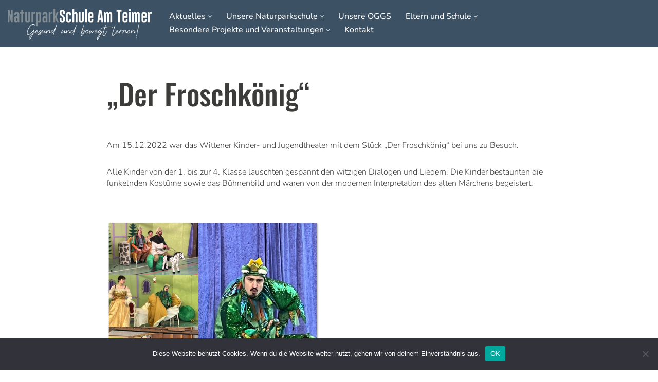

--- FILE ---
content_type: text/html; charset=UTF-8
request_url: https://grundschule-am-teimer.de/der-froschkoenig/
body_size: 13925
content:
<!DOCTYPE html>
<html lang="de">

<head>
	
	<meta charset="UTF-8">
	<meta name="viewport" content="width=device-width, initial-scale=1, minimum-scale=1">
	<link rel="profile" href="http://gmpg.org/xfn/11">
		<title>&#8222;Der Froschkönig&#8220; &#8211; Naturparkschule Am Teimer &#8211; Gesund und bewegt lernen</title>
<meta name='robots' content='max-image-preview:large' />
<link rel='dns-prefetch' href='//fonts.googleapis.com' />
<link rel="alternate" type="application/rss+xml" title="Naturparkschule Am Teimer - Gesund und bewegt lernen &raquo; Feed" href="https://grundschule-am-teimer.de/feed/" />
<link rel="alternate" type="application/rss+xml" title="Naturparkschule Am Teimer - Gesund und bewegt lernen &raquo; Kommentar-Feed" href="https://grundschule-am-teimer.de/comments/feed/" />
<script>
window._wpemojiSettings = {"baseUrl":"https:\/\/s.w.org\/images\/core\/emoji\/15.0.3\/72x72\/","ext":".png","svgUrl":"https:\/\/s.w.org\/images\/core\/emoji\/15.0.3\/svg\/","svgExt":".svg","source":{"concatemoji":"https:\/\/grundschule-am-teimer.de\/wp-includes\/js\/wp-emoji-release.min.js?ver=6.6.4"}};
/*! This file is auto-generated */
!function(i,n){var o,s,e;function c(e){try{var t={supportTests:e,timestamp:(new Date).valueOf()};sessionStorage.setItem(o,JSON.stringify(t))}catch(e){}}function p(e,t,n){e.clearRect(0,0,e.canvas.width,e.canvas.height),e.fillText(t,0,0);var t=new Uint32Array(e.getImageData(0,0,e.canvas.width,e.canvas.height).data),r=(e.clearRect(0,0,e.canvas.width,e.canvas.height),e.fillText(n,0,0),new Uint32Array(e.getImageData(0,0,e.canvas.width,e.canvas.height).data));return t.every(function(e,t){return e===r[t]})}function u(e,t,n){switch(t){case"flag":return n(e,"\ud83c\udff3\ufe0f\u200d\u26a7\ufe0f","\ud83c\udff3\ufe0f\u200b\u26a7\ufe0f")?!1:!n(e,"\ud83c\uddfa\ud83c\uddf3","\ud83c\uddfa\u200b\ud83c\uddf3")&&!n(e,"\ud83c\udff4\udb40\udc67\udb40\udc62\udb40\udc65\udb40\udc6e\udb40\udc67\udb40\udc7f","\ud83c\udff4\u200b\udb40\udc67\u200b\udb40\udc62\u200b\udb40\udc65\u200b\udb40\udc6e\u200b\udb40\udc67\u200b\udb40\udc7f");case"emoji":return!n(e,"\ud83d\udc26\u200d\u2b1b","\ud83d\udc26\u200b\u2b1b")}return!1}function f(e,t,n){var r="undefined"!=typeof WorkerGlobalScope&&self instanceof WorkerGlobalScope?new OffscreenCanvas(300,150):i.createElement("canvas"),a=r.getContext("2d",{willReadFrequently:!0}),o=(a.textBaseline="top",a.font="600 32px Arial",{});return e.forEach(function(e){o[e]=t(a,e,n)}),o}function t(e){var t=i.createElement("script");t.src=e,t.defer=!0,i.head.appendChild(t)}"undefined"!=typeof Promise&&(o="wpEmojiSettingsSupports",s=["flag","emoji"],n.supports={everything:!0,everythingExceptFlag:!0},e=new Promise(function(e){i.addEventListener("DOMContentLoaded",e,{once:!0})}),new Promise(function(t){var n=function(){try{var e=JSON.parse(sessionStorage.getItem(o));if("object"==typeof e&&"number"==typeof e.timestamp&&(new Date).valueOf()<e.timestamp+604800&&"object"==typeof e.supportTests)return e.supportTests}catch(e){}return null}();if(!n){if("undefined"!=typeof Worker&&"undefined"!=typeof OffscreenCanvas&&"undefined"!=typeof URL&&URL.createObjectURL&&"undefined"!=typeof Blob)try{var e="postMessage("+f.toString()+"("+[JSON.stringify(s),u.toString(),p.toString()].join(",")+"));",r=new Blob([e],{type:"text/javascript"}),a=new Worker(URL.createObjectURL(r),{name:"wpTestEmojiSupports"});return void(a.onmessage=function(e){c(n=e.data),a.terminate(),t(n)})}catch(e){}c(n=f(s,u,p))}t(n)}).then(function(e){for(var t in e)n.supports[t]=e[t],n.supports.everything=n.supports.everything&&n.supports[t],"flag"!==t&&(n.supports.everythingExceptFlag=n.supports.everythingExceptFlag&&n.supports[t]);n.supports.everythingExceptFlag=n.supports.everythingExceptFlag&&!n.supports.flag,n.DOMReady=!1,n.readyCallback=function(){n.DOMReady=!0}}).then(function(){return e}).then(function(){var e;n.supports.everything||(n.readyCallback(),(e=n.source||{}).concatemoji?t(e.concatemoji):e.wpemoji&&e.twemoji&&(t(e.twemoji),t(e.wpemoji)))}))}((window,document),window._wpemojiSettings);
</script>
<style id='wp-emoji-styles-inline-css'>

	img.wp-smiley, img.emoji {
		display: inline !important;
		border: none !important;
		box-shadow: none !important;
		height: 1em !important;
		width: 1em !important;
		margin: 0 0.07em !important;
		vertical-align: -0.1em !important;
		background: none !important;
		padding: 0 !important;
	}
</style>
<link rel="stylesheet" href="https://grundschule-am-teimer.de/wp-content/cache/minify/35/a5ff7.css" media="all" />

<style id='classic-theme-styles-inline-css'>
/*! This file is auto-generated */
.wp-block-button__link{color:#fff;background-color:#32373c;border-radius:9999px;box-shadow:none;text-decoration:none;padding:calc(.667em + 2px) calc(1.333em + 2px);font-size:1.125em}.wp-block-file__button{background:#32373c;color:#fff;text-decoration:none}
</style>
<style id='global-styles-inline-css'>
:root{--wp--preset--aspect-ratio--square: 1;--wp--preset--aspect-ratio--4-3: 4/3;--wp--preset--aspect-ratio--3-4: 3/4;--wp--preset--aspect-ratio--3-2: 3/2;--wp--preset--aspect-ratio--2-3: 2/3;--wp--preset--aspect-ratio--16-9: 16/9;--wp--preset--aspect-ratio--9-16: 9/16;--wp--preset--color--black: #000000;--wp--preset--color--cyan-bluish-gray: #abb8c3;--wp--preset--color--white: #ffffff;--wp--preset--color--pale-pink: #f78da7;--wp--preset--color--vivid-red: #cf2e2e;--wp--preset--color--luminous-vivid-orange: #ff6900;--wp--preset--color--luminous-vivid-amber: #fcb900;--wp--preset--color--light-green-cyan: #7bdcb5;--wp--preset--color--vivid-green-cyan: #00d084;--wp--preset--color--pale-cyan-blue: #8ed1fc;--wp--preset--color--vivid-cyan-blue: #0693e3;--wp--preset--color--vivid-purple: #9b51e0;--wp--preset--color--neve-link-color: var(--nv-primary-accent);--wp--preset--color--neve-link-hover-color: var(--nv-secondary-accent);--wp--preset--color--nv-site-bg: var(--nv-site-bg);--wp--preset--color--nv-light-bg: var(--nv-light-bg);--wp--preset--color--nv-dark-bg: var(--nv-dark-bg);--wp--preset--color--neve-text-color: var(--nv-text-color);--wp--preset--color--nv-text-dark-bg: var(--nv-text-dark-bg);--wp--preset--color--nv-c-1: var(--nv-c-1);--wp--preset--color--nv-c-2: var(--nv-c-2);--wp--preset--gradient--vivid-cyan-blue-to-vivid-purple: linear-gradient(135deg,rgba(6,147,227,1) 0%,rgb(155,81,224) 100%);--wp--preset--gradient--light-green-cyan-to-vivid-green-cyan: linear-gradient(135deg,rgb(122,220,180) 0%,rgb(0,208,130) 100%);--wp--preset--gradient--luminous-vivid-amber-to-luminous-vivid-orange: linear-gradient(135deg,rgba(252,185,0,1) 0%,rgba(255,105,0,1) 100%);--wp--preset--gradient--luminous-vivid-orange-to-vivid-red: linear-gradient(135deg,rgba(255,105,0,1) 0%,rgb(207,46,46) 100%);--wp--preset--gradient--very-light-gray-to-cyan-bluish-gray: linear-gradient(135deg,rgb(238,238,238) 0%,rgb(169,184,195) 100%);--wp--preset--gradient--cool-to-warm-spectrum: linear-gradient(135deg,rgb(74,234,220) 0%,rgb(151,120,209) 20%,rgb(207,42,186) 40%,rgb(238,44,130) 60%,rgb(251,105,98) 80%,rgb(254,248,76) 100%);--wp--preset--gradient--blush-light-purple: linear-gradient(135deg,rgb(255,206,236) 0%,rgb(152,150,240) 100%);--wp--preset--gradient--blush-bordeaux: linear-gradient(135deg,rgb(254,205,165) 0%,rgb(254,45,45) 50%,rgb(107,0,62) 100%);--wp--preset--gradient--luminous-dusk: linear-gradient(135deg,rgb(255,203,112) 0%,rgb(199,81,192) 50%,rgb(65,88,208) 100%);--wp--preset--gradient--pale-ocean: linear-gradient(135deg,rgb(255,245,203) 0%,rgb(182,227,212) 50%,rgb(51,167,181) 100%);--wp--preset--gradient--electric-grass: linear-gradient(135deg,rgb(202,248,128) 0%,rgb(113,206,126) 100%);--wp--preset--gradient--midnight: linear-gradient(135deg,rgb(2,3,129) 0%,rgb(40,116,252) 100%);--wp--preset--font-size--small: 13px;--wp--preset--font-size--medium: 20px;--wp--preset--font-size--large: 36px;--wp--preset--font-size--x-large: 42px;--wp--preset--spacing--20: 0.44rem;--wp--preset--spacing--30: 0.67rem;--wp--preset--spacing--40: 1rem;--wp--preset--spacing--50: 1.5rem;--wp--preset--spacing--60: 2.25rem;--wp--preset--spacing--70: 3.38rem;--wp--preset--spacing--80: 5.06rem;--wp--preset--shadow--natural: 6px 6px 9px rgba(0, 0, 0, 0.2);--wp--preset--shadow--deep: 12px 12px 50px rgba(0, 0, 0, 0.4);--wp--preset--shadow--sharp: 6px 6px 0px rgba(0, 0, 0, 0.2);--wp--preset--shadow--outlined: 6px 6px 0px -3px rgba(255, 255, 255, 1), 6px 6px rgba(0, 0, 0, 1);--wp--preset--shadow--crisp: 6px 6px 0px rgba(0, 0, 0, 1);}:where(.is-layout-flex){gap: 0.5em;}:where(.is-layout-grid){gap: 0.5em;}body .is-layout-flex{display: flex;}.is-layout-flex{flex-wrap: wrap;align-items: center;}.is-layout-flex > :is(*, div){margin: 0;}body .is-layout-grid{display: grid;}.is-layout-grid > :is(*, div){margin: 0;}:where(.wp-block-columns.is-layout-flex){gap: 2em;}:where(.wp-block-columns.is-layout-grid){gap: 2em;}:where(.wp-block-post-template.is-layout-flex){gap: 1.25em;}:where(.wp-block-post-template.is-layout-grid){gap: 1.25em;}.has-black-color{color: var(--wp--preset--color--black) !important;}.has-cyan-bluish-gray-color{color: var(--wp--preset--color--cyan-bluish-gray) !important;}.has-white-color{color: var(--wp--preset--color--white) !important;}.has-pale-pink-color{color: var(--wp--preset--color--pale-pink) !important;}.has-vivid-red-color{color: var(--wp--preset--color--vivid-red) !important;}.has-luminous-vivid-orange-color{color: var(--wp--preset--color--luminous-vivid-orange) !important;}.has-luminous-vivid-amber-color{color: var(--wp--preset--color--luminous-vivid-amber) !important;}.has-light-green-cyan-color{color: var(--wp--preset--color--light-green-cyan) !important;}.has-vivid-green-cyan-color{color: var(--wp--preset--color--vivid-green-cyan) !important;}.has-pale-cyan-blue-color{color: var(--wp--preset--color--pale-cyan-blue) !important;}.has-vivid-cyan-blue-color{color: var(--wp--preset--color--vivid-cyan-blue) !important;}.has-vivid-purple-color{color: var(--wp--preset--color--vivid-purple) !important;}.has-neve-link-color-color{color: var(--wp--preset--color--neve-link-color) !important;}.has-neve-link-hover-color-color{color: var(--wp--preset--color--neve-link-hover-color) !important;}.has-nv-site-bg-color{color: var(--wp--preset--color--nv-site-bg) !important;}.has-nv-light-bg-color{color: var(--wp--preset--color--nv-light-bg) !important;}.has-nv-dark-bg-color{color: var(--wp--preset--color--nv-dark-bg) !important;}.has-neve-text-color-color{color: var(--wp--preset--color--neve-text-color) !important;}.has-nv-text-dark-bg-color{color: var(--wp--preset--color--nv-text-dark-bg) !important;}.has-nv-c-1-color{color: var(--wp--preset--color--nv-c-1) !important;}.has-nv-c-2-color{color: var(--wp--preset--color--nv-c-2) !important;}.has-black-background-color{background-color: var(--wp--preset--color--black) !important;}.has-cyan-bluish-gray-background-color{background-color: var(--wp--preset--color--cyan-bluish-gray) !important;}.has-white-background-color{background-color: var(--wp--preset--color--white) !important;}.has-pale-pink-background-color{background-color: var(--wp--preset--color--pale-pink) !important;}.has-vivid-red-background-color{background-color: var(--wp--preset--color--vivid-red) !important;}.has-luminous-vivid-orange-background-color{background-color: var(--wp--preset--color--luminous-vivid-orange) !important;}.has-luminous-vivid-amber-background-color{background-color: var(--wp--preset--color--luminous-vivid-amber) !important;}.has-light-green-cyan-background-color{background-color: var(--wp--preset--color--light-green-cyan) !important;}.has-vivid-green-cyan-background-color{background-color: var(--wp--preset--color--vivid-green-cyan) !important;}.has-pale-cyan-blue-background-color{background-color: var(--wp--preset--color--pale-cyan-blue) !important;}.has-vivid-cyan-blue-background-color{background-color: var(--wp--preset--color--vivid-cyan-blue) !important;}.has-vivid-purple-background-color{background-color: var(--wp--preset--color--vivid-purple) !important;}.has-neve-link-color-background-color{background-color: var(--wp--preset--color--neve-link-color) !important;}.has-neve-link-hover-color-background-color{background-color: var(--wp--preset--color--neve-link-hover-color) !important;}.has-nv-site-bg-background-color{background-color: var(--wp--preset--color--nv-site-bg) !important;}.has-nv-light-bg-background-color{background-color: var(--wp--preset--color--nv-light-bg) !important;}.has-nv-dark-bg-background-color{background-color: var(--wp--preset--color--nv-dark-bg) !important;}.has-neve-text-color-background-color{background-color: var(--wp--preset--color--neve-text-color) !important;}.has-nv-text-dark-bg-background-color{background-color: var(--wp--preset--color--nv-text-dark-bg) !important;}.has-nv-c-1-background-color{background-color: var(--wp--preset--color--nv-c-1) !important;}.has-nv-c-2-background-color{background-color: var(--wp--preset--color--nv-c-2) !important;}.has-black-border-color{border-color: var(--wp--preset--color--black) !important;}.has-cyan-bluish-gray-border-color{border-color: var(--wp--preset--color--cyan-bluish-gray) !important;}.has-white-border-color{border-color: var(--wp--preset--color--white) !important;}.has-pale-pink-border-color{border-color: var(--wp--preset--color--pale-pink) !important;}.has-vivid-red-border-color{border-color: var(--wp--preset--color--vivid-red) !important;}.has-luminous-vivid-orange-border-color{border-color: var(--wp--preset--color--luminous-vivid-orange) !important;}.has-luminous-vivid-amber-border-color{border-color: var(--wp--preset--color--luminous-vivid-amber) !important;}.has-light-green-cyan-border-color{border-color: var(--wp--preset--color--light-green-cyan) !important;}.has-vivid-green-cyan-border-color{border-color: var(--wp--preset--color--vivid-green-cyan) !important;}.has-pale-cyan-blue-border-color{border-color: var(--wp--preset--color--pale-cyan-blue) !important;}.has-vivid-cyan-blue-border-color{border-color: var(--wp--preset--color--vivid-cyan-blue) !important;}.has-vivid-purple-border-color{border-color: var(--wp--preset--color--vivid-purple) !important;}.has-neve-link-color-border-color{border-color: var(--wp--preset--color--neve-link-color) !important;}.has-neve-link-hover-color-border-color{border-color: var(--wp--preset--color--neve-link-hover-color) !important;}.has-nv-site-bg-border-color{border-color: var(--wp--preset--color--nv-site-bg) !important;}.has-nv-light-bg-border-color{border-color: var(--wp--preset--color--nv-light-bg) !important;}.has-nv-dark-bg-border-color{border-color: var(--wp--preset--color--nv-dark-bg) !important;}.has-neve-text-color-border-color{border-color: var(--wp--preset--color--neve-text-color) !important;}.has-nv-text-dark-bg-border-color{border-color: var(--wp--preset--color--nv-text-dark-bg) !important;}.has-nv-c-1-border-color{border-color: var(--wp--preset--color--nv-c-1) !important;}.has-nv-c-2-border-color{border-color: var(--wp--preset--color--nv-c-2) !important;}.has-vivid-cyan-blue-to-vivid-purple-gradient-background{background: var(--wp--preset--gradient--vivid-cyan-blue-to-vivid-purple) !important;}.has-light-green-cyan-to-vivid-green-cyan-gradient-background{background: var(--wp--preset--gradient--light-green-cyan-to-vivid-green-cyan) !important;}.has-luminous-vivid-amber-to-luminous-vivid-orange-gradient-background{background: var(--wp--preset--gradient--luminous-vivid-amber-to-luminous-vivid-orange) !important;}.has-luminous-vivid-orange-to-vivid-red-gradient-background{background: var(--wp--preset--gradient--luminous-vivid-orange-to-vivid-red) !important;}.has-very-light-gray-to-cyan-bluish-gray-gradient-background{background: var(--wp--preset--gradient--very-light-gray-to-cyan-bluish-gray) !important;}.has-cool-to-warm-spectrum-gradient-background{background: var(--wp--preset--gradient--cool-to-warm-spectrum) !important;}.has-blush-light-purple-gradient-background{background: var(--wp--preset--gradient--blush-light-purple) !important;}.has-blush-bordeaux-gradient-background{background: var(--wp--preset--gradient--blush-bordeaux) !important;}.has-luminous-dusk-gradient-background{background: var(--wp--preset--gradient--luminous-dusk) !important;}.has-pale-ocean-gradient-background{background: var(--wp--preset--gradient--pale-ocean) !important;}.has-electric-grass-gradient-background{background: var(--wp--preset--gradient--electric-grass) !important;}.has-midnight-gradient-background{background: var(--wp--preset--gradient--midnight) !important;}.has-small-font-size{font-size: var(--wp--preset--font-size--small) !important;}.has-medium-font-size{font-size: var(--wp--preset--font-size--medium) !important;}.has-large-font-size{font-size: var(--wp--preset--font-size--large) !important;}.has-x-large-font-size{font-size: var(--wp--preset--font-size--x-large) !important;}
:where(.wp-block-post-template.is-layout-flex){gap: 1.25em;}:where(.wp-block-post-template.is-layout-grid){gap: 1.25em;}
:where(.wp-block-columns.is-layout-flex){gap: 2em;}:where(.wp-block-columns.is-layout-grid){gap: 2em;}
:root :where(.wp-block-pullquote){font-size: 1.5em;line-height: 1.6;}
</style>
<link rel="stylesheet" href="https://grundschule-am-teimer.de/wp-content/cache/minify/35/5e18c.css" media="all" />



<style id='neve-style-inline-css'>
.nv-meta-list li.meta:not(:last-child):after { content:"/" }.nv-meta-list .no-mobile{
			display:none;
		}.nv-meta-list li.last::after{
			content: ""!important;
		}@media (min-width: 769px) {
			.nv-meta-list .no-mobile {
				display: inline-block;
			}
			.nv-meta-list li.last:not(:last-child)::after {
		 		content: "/" !important;
			}
		}
.nav-ul li .caret svg, .nav-ul li .caret img{width:var(--smiconsize, 0.5em);height:var(--smiconsize, 0.5em);}.nav-ul .sub-menu li {border-style: var(--itembstyle);}
 :root{ --container: 748px;--postwidth:100%; --primarybtnbg: var(--nv-primary-accent); --primarybtnhoverbg: var(--nv-secondary-accent); --secondarybtnhoverbg: var(--nv-secondary-accent); --primarybtncolor: #ffffff; --secondarybtncolor: #ffffff; --primarybtnhovercolor: #ffffff; --secondarybtnhovercolor: #ffffff;--primarybtnborderradius:0;--secondarybtnborderradius:0;--secondarybtnborderwidth:2px;--btnpadding:20px 30px;--primarybtnpadding:20px 30px;--secondarybtnpadding:calc(20px - 2px) calc(30px - 2px); --bodyfontfamily: Nunito; --bodyfontsize: 016px; --bodylineheight: 1.6em; --bodyletterspacing: 0px; --bodyfontweight: 300; --bodytexttransform: none; --headingsfontfamily: Oswald; --h1fontsize: 35px; --h1fontweight: 500; --h1lineheight: 1.2em; --h1letterspacing: 0px; --h1texttransform: none; --h2fontsize: 30px; --h2fontweight: 500; --h2lineheight: 1.3em; --h2letterspacing: 0px; --h2texttransform: none; --h3fontsize: 28px; --h3fontweight: 500; --h3lineheight: 1.4em; --h3letterspacing: 0px; --h3texttransform: none; --h4fontsize: 18px; --h4fontweight: 500; --h4lineheight: 1.6em; --h4letterspacing: 0px; --h4texttransform: none; --h5fontsize: 16px; --h5fontweight: 700; --h5lineheight: 1.6; --h5letterspacing: 0px; --h5texttransform: none; --h6fontsize: 14px; --h6fontweight: 700; --h6lineheight: 1.6; --h6letterspacing: 0px; --h6texttransform: none;--formfieldborderwidth:2px;--formfieldborderradius:3px; --formfieldbgcolor: var(--nv-site-bg); --formfieldbordercolor: #dddddd; --formfieldcolor: var(--nv-text-color);--formfieldpadding:16px; } .has-neve-button-color-color{ color: var(--nv-primary-accent)!important; } .has-neve-button-color-background-color{ background-color: var(--nv-primary-accent)!important; } .single-post-container .alignfull > [class*="__inner-container"], .single-post-container .alignwide > [class*="__inner-container"]{ max-width:718px } .nv-meta-list{ --avatarsize: 20px; } .single .nv-meta-list{ --avatarsize: 20px; } .nv-post-cover{ --height: 250px;--padding:40px 15px;--justify: flex-start; --textalign: left; --valign: center; } .nv-post-cover .nv-title-meta-wrap, .nv-page-title-wrap, .entry-header{ --textalign: left; } .nv-is-boxed.nv-title-meta-wrap{ --padding:40px 15px; --bgcolor: var(--nv-dark-bg); } .nv-overlay{ --opacity: 50; --blendmode: normal; } .nv-is-boxed.nv-comments-wrap{ --padding:20px; } .nv-is-boxed.comment-respond{ --padding:20px; } .single:not(.single-product), .page{ --c-vspace:0 0 0 0;; } .global-styled{ --bgcolor: var(--nv-site-bg); } .header-top{ --rowbcolor: var(--nv-light-bg); --color: var(--nv-text-color); --bgcolor: var(--nv-site-bg); } .header-main{ --rowbcolor: var(--nv-light-bg); --color: #ffffff; --bgcolor: #3c5164; } .header-bottom{ --rowbcolor: var(--nv-light-bg); --color: var(--nv-text-color); --bgcolor: var(--nv-site-bg); } .header-menu-sidebar-bg{ --justify: flex-start; --textalign: left;--flexg: 1;--wrapdropdownwidth: auto; --color: #ffffff; --bgcolor: var(--nv-dark-bg); } .header-menu-sidebar{ width: 360px; } .builder-item--logo{ --maxwidth: 190px; --fs: 24px;--padding:10px 0;--margin:0; --textalign: left;--justify: flex-start; } .builder-item--nav-icon,.header-menu-sidebar .close-sidebar-panel .navbar-toggle{ --bgcolor: var(--nv-secondary-accent); --color: var(--nv-dark-bg);--borderradius:200px;--borderwidth:0; } .builder-item--nav-icon{ --label-margin:0 5px 0 0;;--padding:10px 15px;--margin:0; } .builder-item--primary-menu{ --color: #ffffff; --hovercolor: #ffffff; --hovertextcolor: var(--nv-text-color); --activecolor: #828d93; --spacing: 20px; --height: 25px; --smiconsize: 7px;--padding:0;--margin:0; --fontfamily: Nunito; --fontsize: 1em; --lineheight: 1.6; --letterspacing: 0px; --fontweight: 500; --texttransform: none; --iconsize: 1em; } .builder-item--primary-menu .sub-menu{ --bstyle: none; --itembstyle: none; } .hfg-is-group.has-primary-menu .inherit-ff{ --inheritedff: Nunito; --inheritedfw: 500; } .footer-top-inner .row{ grid-template-columns:repeat(4, 1fr); --valign: flex-start; } .footer-top{ --rowbcolor: var(--nv-light-bg); --color: var(--nv-text-dark-bg); --bgcolor: var(--nv-dark-bg); } .footer-main-inner .row{ grid-template-columns:2fr 1fr; --valign: flex-start; } .footer-main{ --rowbcolor: var(--nv-light-bg); --color: var(--nv-text-color); --bgcolor: var(--nv-site-bg); } .footer-bottom-inner .row{ grid-template-columns:1fr; --valign: flex-start; } .footer-bottom{ --rowbcolor: var(--nv-light-bg); --color: var(--nv-text-dark-bg); --bgcolor: var(--nv-dark-bg); } .page_header-top{ --rowbcolor: var(--nv-light-bg); --color: var(--nv-text-color); --bgcolor: var(--nv-site-bg); } .page_header-bottom{ --rowbcolor: var(--nv-light-bg); --color: var(--nv-text-color); --bgcolor: var(--nv-site-bg); } @media(min-width: 576px){ :root{ --container: 992px;--postwidth:100%;--btnpadding:20px 30px;--primarybtnpadding:20px 30px;--secondarybtnpadding:calc(20px - 2px) calc(30px - 2px); --bodyfontsize: 16px; --bodylineheight: 1.6em; --bodyletterspacing: 0px; --h1fontsize: 45px; --h1lineheight: 1.2em; --h1letterspacing: 0px; --h2fontsize: 35px; --h2lineheight: 1.2em; --h2letterspacing: 0px; --h3fontsize: 22px; --h3lineheight: 1.4em; --h3letterspacing: 0px; --h4fontsize: 18px; --h4lineheight: 1.5em; --h4letterspacing: 0px; --h5fontsize: 16px; --h5lineheight: 1.6; --h5letterspacing: 0px; --h6fontsize: 14px; --h6lineheight: 1.6; --h6letterspacing: 0px; } .single-post-container .alignfull > [class*="__inner-container"], .single-post-container .alignwide > [class*="__inner-container"]{ max-width:962px } .nv-meta-list{ --avatarsize: 20px; } .single .nv-meta-list{ --avatarsize: 20px; } .nv-post-cover{ --height: 320px;--padding:60px 30px;--justify: flex-start; --textalign: left; --valign: center; } .nv-post-cover .nv-title-meta-wrap, .nv-page-title-wrap, .entry-header{ --textalign: left; } .nv-is-boxed.nv-title-meta-wrap{ --padding:60px 30px; } .nv-is-boxed.nv-comments-wrap{ --padding:30px; } .nv-is-boxed.comment-respond{ --padding:30px; } .single:not(.single-product), .page{ --c-vspace:0 0 0 0;; } .header-menu-sidebar-bg{ --justify: flex-start; --textalign: left;--flexg: 1;--wrapdropdownwidth: auto; } .header-menu-sidebar{ width: 360px; } .builder-item--logo{ --maxwidth: 198px; --fs: 24px;--padding:10px 0;--margin:0; --textalign: left;--justify: flex-start; } .builder-item--nav-icon{ --label-margin:0 5px 0 0;;--padding:10px 15px;--margin:0; } .builder-item--primary-menu{ --spacing: 20px; --height: 25px; --smiconsize: 7px;--padding:0;--margin:0; --fontsize: 1em; --lineheight: 1.6; --letterspacing: 0px; --iconsize: 1em; } }@media(min-width: 960px){ :root{ --container: 1400px;--postwidth:100%;--btnpadding:20px 30px;--primarybtnpadding:20px 30px;--secondarybtnpadding:calc(20px - 2px) calc(30px - 2px); --bodyfontsize: 16px; --bodylineheight: 1.4em; --bodyletterspacing: 0px; --h1fontsize: 55px; --h1lineheight: 1.1em; --h1letterspacing: 0px; --h2fontsize: 45px; --h2lineheight: 1.2em; --h2letterspacing: 0px; --h3fontsize: 36px; --h3lineheight: 1.4em; --h3letterspacing: 0px; --h4fontsize: 22px; --h4lineheight: 1.5em; --h4letterspacing: 0px; --h5fontsize: 16px; --h5lineheight: 1.6; --h5letterspacing: 0px; --h6fontsize: 14px; --h6lineheight: 0.5; --h6letterspacing: 0px; } body:not(.single):not(.archive):not(.blog):not(.search):not(.error404) .neve-main > .container .col, body.post-type-archive-course .neve-main > .container .col, body.post-type-archive-llms_membership .neve-main > .container .col{ max-width: 100%; } body:not(.single):not(.archive):not(.blog):not(.search):not(.error404) .nv-sidebar-wrap, body.post-type-archive-course .nv-sidebar-wrap, body.post-type-archive-llms_membership .nv-sidebar-wrap{ max-width: 0%; } .neve-main > .archive-container .nv-index-posts.col{ max-width: 100%; } .neve-main > .archive-container .nv-sidebar-wrap{ max-width: 0%; } .neve-main > .single-post-container .nv-single-post-wrap.col{ max-width: 70%; } .single-post-container .alignfull > [class*="__inner-container"], .single-post-container .alignwide > [class*="__inner-container"]{ max-width:950px } .container-fluid.single-post-container .alignfull > [class*="__inner-container"], .container-fluid.single-post-container .alignwide > [class*="__inner-container"]{ max-width:calc(70% + 15px) } .neve-main > .single-post-container .nv-sidebar-wrap{ max-width: 30%; } .nv-meta-list{ --avatarsize: 20px; } .single .nv-meta-list{ --avatarsize: 20px; } .single h1.entry-title{ --fontsize: 56px; } .nv-post-cover{ --height: 400px;--padding:60px 40px;--justify: flex-start; --textalign: left; --valign: center; } .nv-post-cover .nv-title-meta-wrap, .nv-page-title-wrap, .entry-header{ --textalign: left; } .nv-is-boxed.nv-title-meta-wrap{ --padding:60px 40px; } .nv-is-boxed.nv-comments-wrap{ --padding:40px; } .nv-is-boxed.comment-respond{ --padding:40px; } .single:not(.single-product), .page{ --c-vspace:0 0 0 0;; } .header-menu-sidebar-bg{ --justify: flex-start; --textalign: left;--flexg: 1;--wrapdropdownwidth: auto; } .header-menu-sidebar{ width: 360px; } .builder-item--logo{ --maxwidth: 280px; --fs: 24px;--padding:10px 0 6px 0;;--margin:0; --textalign: left;--justify: flex-start; } .builder-item--nav-icon{ --label-margin:0 5px 0 0;;--padding:10px 15px;--margin:0; } .builder-item--primary-menu{ --spacing: 20px; --height: 25px; --smiconsize: 7px;--padding:0;--margin:0; --fontsize: 1em; --lineheight: 1.6; --letterspacing: 0px; --iconsize: 1em; } .layout-alternative:nth-child(even){ --postcoltemplate:65fr 35fr; } .nv-index-posts{ --postcoltemplate:35fr 65fr; } }:root{--nv-primary-accent:#3c5164;--nv-secondary-accent:#bacac9;--nv-site-bg:#ffffff;--nv-light-bg:#ededed;--nv-dark-bg:#3c5164;--nv-text-color:#3c3c3b;--nv-text-dark-bg:#ffffff;--nv-c-1:#1596bb;--nv-c-2:#7eb33f;--nv-fallback-ff:Arial, Helvetica, sans-serif;}
/* cyrillic-ext */
@font-face {
  font-family: 'Nunito';
  font-style: normal;
  font-weight: 400;
  font-display: swap;
  src: url(https://grundschule-am-teimer.de/wp-content/fonts/nunito/XRXV3I6Li01BKofIOOaBXso.woff2) format('woff2');
  unicode-range: U+0460-052F, U+1C80-1C88, U+20B4, U+2DE0-2DFF, U+A640-A69F, U+FE2E-FE2F;
}
/* cyrillic */
@font-face {
  font-family: 'Nunito';
  font-style: normal;
  font-weight: 400;
  font-display: swap;
  src: url(https://grundschule-am-teimer.de/wp-content/fonts/nunito/XRXV3I6Li01BKofIMeaBXso.woff2) format('woff2');
  unicode-range: U+0301, U+0400-045F, U+0490-0491, U+04B0-04B1, U+2116;
}
/* vietnamese */
@font-face {
  font-family: 'Nunito';
  font-style: normal;
  font-weight: 400;
  font-display: swap;
  src: url(https://grundschule-am-teimer.de/wp-content/fonts/nunito/XRXV3I6Li01BKofIOuaBXso.woff2) format('woff2');
  unicode-range: U+0102-0103, U+0110-0111, U+0128-0129, U+0168-0169, U+01A0-01A1, U+01AF-01B0, U+0300-0301, U+0303-0304, U+0308-0309, U+0323, U+0329, U+1EA0-1EF9, U+20AB;
}
/* latin-ext */
@font-face {
  font-family: 'Nunito';
  font-style: normal;
  font-weight: 400;
  font-display: swap;
  src: url(https://grundschule-am-teimer.de/wp-content/fonts/nunito/XRXV3I6Li01BKofIO-aBXso.woff2) format('woff2');
  unicode-range: U+0100-02AF, U+0304, U+0308, U+0329, U+1E00-1E9F, U+1EF2-1EFF, U+2020, U+20A0-20AB, U+20AD-20C0, U+2113, U+2C60-2C7F, U+A720-A7FF;
}
/* latin */
@font-face {
  font-family: 'Nunito';
  font-style: normal;
  font-weight: 400;
  font-display: swap;
  src: url(https://grundschule-am-teimer.de/wp-content/fonts/nunito/XRXV3I6Li01BKofINeaB.woff2) format('woff2');
  unicode-range: U+0000-00FF, U+0131, U+0152-0153, U+02BB-02BC, U+02C6, U+02DA, U+02DC, U+0304, U+0308, U+0329, U+2000-206F, U+2074, U+20AC, U+2122, U+2191, U+2193, U+2212, U+2215, U+FEFF, U+FFFD;
}
/* cyrillic-ext */
@font-face {
  font-family: 'Nunito';
  font-style: normal;
  font-weight: 500;
  font-display: swap;
  src: url(https://grundschule-am-teimer.de/wp-content/fonts/nunito/XRXV3I6Li01BKofIOOaBXso.woff2) format('woff2');
  unicode-range: U+0460-052F, U+1C80-1C88, U+20B4, U+2DE0-2DFF, U+A640-A69F, U+FE2E-FE2F;
}
/* cyrillic */
@font-face {
  font-family: 'Nunito';
  font-style: normal;
  font-weight: 500;
  font-display: swap;
  src: url(https://grundschule-am-teimer.de/wp-content/fonts/nunito/XRXV3I6Li01BKofIMeaBXso.woff2) format('woff2');
  unicode-range: U+0301, U+0400-045F, U+0490-0491, U+04B0-04B1, U+2116;
}
/* vietnamese */
@font-face {
  font-family: 'Nunito';
  font-style: normal;
  font-weight: 500;
  font-display: swap;
  src: url(https://grundschule-am-teimer.de/wp-content/fonts/nunito/XRXV3I6Li01BKofIOuaBXso.woff2) format('woff2');
  unicode-range: U+0102-0103, U+0110-0111, U+0128-0129, U+0168-0169, U+01A0-01A1, U+01AF-01B0, U+0300-0301, U+0303-0304, U+0308-0309, U+0323, U+0329, U+1EA0-1EF9, U+20AB;
}
/* latin-ext */
@font-face {
  font-family: 'Nunito';
  font-style: normal;
  font-weight: 500;
  font-display: swap;
  src: url(https://grundschule-am-teimer.de/wp-content/fonts/nunito/XRXV3I6Li01BKofIO-aBXso.woff2) format('woff2');
  unicode-range: U+0100-02AF, U+0304, U+0308, U+0329, U+1E00-1E9F, U+1EF2-1EFF, U+2020, U+20A0-20AB, U+20AD-20C0, U+2113, U+2C60-2C7F, U+A720-A7FF;
}
/* latin */
@font-face {
  font-family: 'Nunito';
  font-style: normal;
  font-weight: 500;
  font-display: swap;
  src: url(https://grundschule-am-teimer.de/wp-content/fonts/nunito/XRXV3I6Li01BKofINeaB.woff2) format('woff2');
  unicode-range: U+0000-00FF, U+0131, U+0152-0153, U+02BB-02BC, U+02C6, U+02DA, U+02DC, U+0304, U+0308, U+0329, U+2000-206F, U+2074, U+20AC, U+2122, U+2191, U+2193, U+2212, U+2215, U+FEFF, U+FFFD;
}

/* cyrillic-ext */
@font-face {
  font-family: 'Oswald';
  font-style: normal;
  font-weight: 300;
  font-display: swap;
  src: url(https://grundschule-am-teimer.de/wp-content/fonts/oswald/TK3iWkUHHAIjg752FD8Ghe4.woff2) format('woff2');
  unicode-range: U+0460-052F, U+1C80-1C88, U+20B4, U+2DE0-2DFF, U+A640-A69F, U+FE2E-FE2F;
}
/* cyrillic */
@font-face {
  font-family: 'Oswald';
  font-style: normal;
  font-weight: 300;
  font-display: swap;
  src: url(https://grundschule-am-teimer.de/wp-content/fonts/oswald/TK3iWkUHHAIjg752HT8Ghe4.woff2) format('woff2');
  unicode-range: U+0301, U+0400-045F, U+0490-0491, U+04B0-04B1, U+2116;
}
/* vietnamese */
@font-face {
  font-family: 'Oswald';
  font-style: normal;
  font-weight: 300;
  font-display: swap;
  src: url(https://grundschule-am-teimer.de/wp-content/fonts/oswald/TK3iWkUHHAIjg752Fj8Ghe4.woff2) format('woff2');
  unicode-range: U+0102-0103, U+0110-0111, U+0128-0129, U+0168-0169, U+01A0-01A1, U+01AF-01B0, U+0300-0301, U+0303-0304, U+0308-0309, U+0323, U+0329, U+1EA0-1EF9, U+20AB;
}
/* latin-ext */
@font-face {
  font-family: 'Oswald';
  font-style: normal;
  font-weight: 300;
  font-display: swap;
  src: url(https://grundschule-am-teimer.de/wp-content/fonts/oswald/TK3iWkUHHAIjg752Fz8Ghe4.woff2) format('woff2');
  unicode-range: U+0100-02AF, U+0304, U+0308, U+0329, U+1E00-1E9F, U+1EF2-1EFF, U+2020, U+20A0-20AB, U+20AD-20C0, U+2113, U+2C60-2C7F, U+A720-A7FF;
}
/* latin */
@font-face {
  font-family: 'Oswald';
  font-style: normal;
  font-weight: 300;
  font-display: swap;
  src: url(https://grundschule-am-teimer.de/wp-content/fonts/oswald/TK3iWkUHHAIjg752GT8G.woff2) format('woff2');
  unicode-range: U+0000-00FF, U+0131, U+0152-0153, U+02BB-02BC, U+02C6, U+02DA, U+02DC, U+0304, U+0308, U+0329, U+2000-206F, U+2074, U+20AC, U+2122, U+2191, U+2193, U+2212, U+2215, U+FEFF, U+FFFD;
}
/* cyrillic-ext */
@font-face {
  font-family: 'Oswald';
  font-style: normal;
  font-weight: 400;
  font-display: swap;
  src: url(https://grundschule-am-teimer.de/wp-content/fonts/oswald/TK3iWkUHHAIjg752FD8Ghe4.woff2) format('woff2');
  unicode-range: U+0460-052F, U+1C80-1C88, U+20B4, U+2DE0-2DFF, U+A640-A69F, U+FE2E-FE2F;
}
/* cyrillic */
@font-face {
  font-family: 'Oswald';
  font-style: normal;
  font-weight: 400;
  font-display: swap;
  src: url(https://grundschule-am-teimer.de/wp-content/fonts/oswald/TK3iWkUHHAIjg752HT8Ghe4.woff2) format('woff2');
  unicode-range: U+0301, U+0400-045F, U+0490-0491, U+04B0-04B1, U+2116;
}
/* vietnamese */
@font-face {
  font-family: 'Oswald';
  font-style: normal;
  font-weight: 400;
  font-display: swap;
  src: url(https://grundschule-am-teimer.de/wp-content/fonts/oswald/TK3iWkUHHAIjg752Fj8Ghe4.woff2) format('woff2');
  unicode-range: U+0102-0103, U+0110-0111, U+0128-0129, U+0168-0169, U+01A0-01A1, U+01AF-01B0, U+0300-0301, U+0303-0304, U+0308-0309, U+0323, U+0329, U+1EA0-1EF9, U+20AB;
}
/* latin-ext */
@font-face {
  font-family: 'Oswald';
  font-style: normal;
  font-weight: 400;
  font-display: swap;
  src: url(https://grundschule-am-teimer.de/wp-content/fonts/oswald/TK3iWkUHHAIjg752Fz8Ghe4.woff2) format('woff2');
  unicode-range: U+0100-02AF, U+0304, U+0308, U+0329, U+1E00-1E9F, U+1EF2-1EFF, U+2020, U+20A0-20AB, U+20AD-20C0, U+2113, U+2C60-2C7F, U+A720-A7FF;
}
/* latin */
@font-face {
  font-family: 'Oswald';
  font-style: normal;
  font-weight: 400;
  font-display: swap;
  src: url(https://grundschule-am-teimer.de/wp-content/fonts/oswald/TK3iWkUHHAIjg752GT8G.woff2) format('woff2');
  unicode-range: U+0000-00FF, U+0131, U+0152-0153, U+02BB-02BC, U+02C6, U+02DA, U+02DC, U+0304, U+0308, U+0329, U+2000-206F, U+2074, U+20AC, U+2122, U+2191, U+2193, U+2212, U+2215, U+FEFF, U+FFFD;
}
/* cyrillic-ext */
@font-face {
  font-family: 'Oswald';
  font-style: normal;
  font-weight: 500;
  font-display: swap;
  src: url(https://grundschule-am-teimer.de/wp-content/fonts/oswald/TK3iWkUHHAIjg752FD8Ghe4.woff2) format('woff2');
  unicode-range: U+0460-052F, U+1C80-1C88, U+20B4, U+2DE0-2DFF, U+A640-A69F, U+FE2E-FE2F;
}
/* cyrillic */
@font-face {
  font-family: 'Oswald';
  font-style: normal;
  font-weight: 500;
  font-display: swap;
  src: url(https://grundschule-am-teimer.de/wp-content/fonts/oswald/TK3iWkUHHAIjg752HT8Ghe4.woff2) format('woff2');
  unicode-range: U+0301, U+0400-045F, U+0490-0491, U+04B0-04B1, U+2116;
}
/* vietnamese */
@font-face {
  font-family: 'Oswald';
  font-style: normal;
  font-weight: 500;
  font-display: swap;
  src: url(https://grundschule-am-teimer.de/wp-content/fonts/oswald/TK3iWkUHHAIjg752Fj8Ghe4.woff2) format('woff2');
  unicode-range: U+0102-0103, U+0110-0111, U+0128-0129, U+0168-0169, U+01A0-01A1, U+01AF-01B0, U+0300-0301, U+0303-0304, U+0308-0309, U+0323, U+0329, U+1EA0-1EF9, U+20AB;
}
/* latin-ext */
@font-face {
  font-family: 'Oswald';
  font-style: normal;
  font-weight: 500;
  font-display: swap;
  src: url(https://grundschule-am-teimer.de/wp-content/fonts/oswald/TK3iWkUHHAIjg752Fz8Ghe4.woff2) format('woff2');
  unicode-range: U+0100-02AF, U+0304, U+0308, U+0329, U+1E00-1E9F, U+1EF2-1EFF, U+2020, U+20A0-20AB, U+20AD-20C0, U+2113, U+2C60-2C7F, U+A720-A7FF;
}
/* latin */
@font-face {
  font-family: 'Oswald';
  font-style: normal;
  font-weight: 500;
  font-display: swap;
  src: url(https://grundschule-am-teimer.de/wp-content/fonts/oswald/TK3iWkUHHAIjg752GT8G.woff2) format('woff2');
  unicode-range: U+0000-00FF, U+0131, U+0152-0153, U+02BB-02BC, U+02C6, U+02DA, U+02DC, U+0304, U+0308, U+0329, U+2000-206F, U+2074, U+20AC, U+2122, U+2191, U+2193, U+2212, U+2215, U+FEFF, U+FFFD;
}
/* cyrillic-ext */
@font-face {
  font-family: 'Oswald';
  font-style: normal;
  font-weight: 700;
  font-display: swap;
  src: url(https://grundschule-am-teimer.de/wp-content/fonts/oswald/TK3iWkUHHAIjg752FD8Ghe4.woff2) format('woff2');
  unicode-range: U+0460-052F, U+1C80-1C88, U+20B4, U+2DE0-2DFF, U+A640-A69F, U+FE2E-FE2F;
}
/* cyrillic */
@font-face {
  font-family: 'Oswald';
  font-style: normal;
  font-weight: 700;
  font-display: swap;
  src: url(https://grundschule-am-teimer.de/wp-content/fonts/oswald/TK3iWkUHHAIjg752HT8Ghe4.woff2) format('woff2');
  unicode-range: U+0301, U+0400-045F, U+0490-0491, U+04B0-04B1, U+2116;
}
/* vietnamese */
@font-face {
  font-family: 'Oswald';
  font-style: normal;
  font-weight: 700;
  font-display: swap;
  src: url(https://grundschule-am-teimer.de/wp-content/fonts/oswald/TK3iWkUHHAIjg752Fj8Ghe4.woff2) format('woff2');
  unicode-range: U+0102-0103, U+0110-0111, U+0128-0129, U+0168-0169, U+01A0-01A1, U+01AF-01B0, U+0300-0301, U+0303-0304, U+0308-0309, U+0323, U+0329, U+1EA0-1EF9, U+20AB;
}
/* latin-ext */
@font-face {
  font-family: 'Oswald';
  font-style: normal;
  font-weight: 700;
  font-display: swap;
  src: url(https://grundschule-am-teimer.de/wp-content/fonts/oswald/TK3iWkUHHAIjg752Fz8Ghe4.woff2) format('woff2');
  unicode-range: U+0100-02AF, U+0304, U+0308, U+0329, U+1E00-1E9F, U+1EF2-1EFF, U+2020, U+20A0-20AB, U+20AD-20C0, U+2113, U+2C60-2C7F, U+A720-A7FF;
}
/* latin */
@font-face {
  font-family: 'Oswald';
  font-style: normal;
  font-weight: 700;
  font-display: swap;
  src: url(https://grundschule-am-teimer.de/wp-content/fonts/oswald/TK3iWkUHHAIjg752GT8G.woff2) format('woff2');
  unicode-range: U+0000-00FF, U+0131, U+0152-0153, U+02BB-02BC, U+02C6, U+02DA, U+02DC, U+0304, U+0308, U+0329, U+2000-206F, U+2074, U+20AC, U+2122, U+2191, U+2193, U+2212, U+2215, U+FEFF, U+FFFD;
}

</style>
<link rel="stylesheet" href="https://grundschule-am-teimer.de/wp-content/cache/minify/35/48a1d.css" media="all" />




<script src="https://grundschule-am-teimer.de/wp-content/cache/minify/35/818c0.js"></script>


<script id="cookie-notice-front-js-before">
var cnArgs = {"ajaxUrl":"https:\/\/grundschule-am-teimer.de\/wp-admin\/admin-ajax.php","nonce":"2f46b07057","hideEffect":"fade","position":"bottom","onScroll":false,"onScrollOffset":100,"onClick":false,"cookieName":"cookie_notice_accepted","cookieTime":2592000,"cookieTimeRejected":2592000,"globalCookie":false,"redirection":false,"cache":true,"revokeCookies":false,"revokeCookiesOpt":"automatic"};
</script>
<script src="https://grundschule-am-teimer.de/wp-content/cache/minify/35/545b0.js"></script>

<link rel="https://api.w.org/" href="https://grundschule-am-teimer.de/wp-json/" /><link rel="alternate" title="JSON" type="application/json" href="https://grundschule-am-teimer.de/wp-json/wp/v2/posts/1189" /><link rel="EditURI" type="application/rsd+xml" title="RSD" href="https://grundschule-am-teimer.de/xmlrpc.php?rsd" />
<meta name="generator" content="WordPress 6.6.4" />
<link rel="canonical" href="https://grundschule-am-teimer.de/der-froschkoenig/" />
<link rel='shortlink' href='https://grundschule-am-teimer.de/?p=1189' />
<link rel="alternate" title="oEmbed (JSON)" type="application/json+oembed" href="https://grundschule-am-teimer.de/wp-json/oembed/1.0/embed?url=https%3A%2F%2Fgrundschule-am-teimer.de%2Fder-froschkoenig%2F" />
<link rel="alternate" title="oEmbed (XML)" type="text/xml+oembed" href="https://grundschule-am-teimer.de/wp-json/oembed/1.0/embed?url=https%3A%2F%2Fgrundschule-am-teimer.de%2Fder-froschkoenig%2F&#038;format=xml" />
<!-- Enter your scripts here --><style>.recentcomments a{display:inline !important;padding:0 !important;margin:0 !important;}</style><link rel="icon" href="https://grundschule-am-teimer.de/wp-content/uploads/sites/35/2021/08/cropped-schuleamteimer-favicon_1-32x32.png" sizes="32x32" />
<link rel="icon" href="https://grundschule-am-teimer.de/wp-content/uploads/sites/35/2021/08/cropped-schuleamteimer-favicon_1-192x192.png" sizes="192x192" />
<link rel="apple-touch-icon" href="https://grundschule-am-teimer.de/wp-content/uploads/sites/35/2021/08/cropped-schuleamteimer-favicon_1-180x180.png" />
<meta name="msapplication-TileImage" content="https://grundschule-am-teimer.de/wp-content/uploads/sites/35/2021/08/cropped-schuleamteimer-favicon_1-270x270.png" />
		<style id="wp-custom-css">
			@import "/wp-content/uploads/assets/css/nunito.css";
	
@import "/wp-content/uploads/assets/css/oswald.css";


.fa-usps:before,
.fa-snapchat:before,
.fa-playstation:before{
	font-size: 56px;
}

.fa-facebook-f:before,
.fa-twitter:before,
.fa-google-plus:before,
.fa-instagram:before{
	font-size: 32px;
	padding: 8px;
}		</style>
		
	</head>

<body  class="post-template-default single single-post postid-1189 single-format-standard wp-custom-logo cookies-not-set  nv-blog-default nv-sidebar-full-width menu_sidebar_slide_right" id="neve_body"  >
<div class="wrapper">
	
	<header class="header"  >
		<a class="neve-skip-link show-on-focus" href="#content" >
			Zum Inhalt springen		</a>
		<div id="header-grid"  class="hfg_header site-header">
	
<nav class="header--row header-main hide-on-mobile hide-on-tablet layout-full-contained nv-navbar is_sticky header--row"
	data-row-id="main" data-show-on="desktop">

	<div
		class="header--row-inner header-main-inner">
		<div class="container">
			<div
				class="row row--wrapper"
				data-section="hfg_header_layout_main" >
				<div class="hfg-slot left"><div class="builder-item desktop-left"><div class="item--inner builder-item--logo"
		data-section="title_tagline"
		data-item-id="logo">
	
<div class="site-logo">
	<a class="brand" href="https://grundschule-am-teimer.de/" title="← Naturparkschule Am Teimer - Gesund und bewegt lernen"
			aria-label="Naturparkschule Am Teimer - Gesund und bewegt lernen Gesund und bewegt lernen" rel="home"><img width="5168" height="1081" src="https://grundschule-am-teimer.de/wp-content/uploads/sites/35/2021/08/cropped-logo-naturparkschule-am-teimer-weiss.png" class="neve-site-logo skip-lazy" alt="" data-variant="logo" decoding="async" fetchpriority="high" srcset="https://grundschule-am-teimer.de/wp-content/uploads/sites/35/2021/08/cropped-logo-naturparkschule-am-teimer-weiss.png 5168w, https://grundschule-am-teimer.de/wp-content/uploads/sites/35/2021/08/cropped-logo-naturparkschule-am-teimer-weiss-300x63.png 300w, https://grundschule-am-teimer.de/wp-content/uploads/sites/35/2021/08/cropped-logo-naturparkschule-am-teimer-weiss-1024x214.png 1024w, https://grundschule-am-teimer.de/wp-content/uploads/sites/35/2021/08/cropped-logo-naturparkschule-am-teimer-weiss-768x161.png 768w, https://grundschule-am-teimer.de/wp-content/uploads/sites/35/2021/08/cropped-logo-naturparkschule-am-teimer-weiss-1536x321.png 1536w, https://grundschule-am-teimer.de/wp-content/uploads/sites/35/2021/08/cropped-logo-naturparkschule-am-teimer-weiss-2048x428.png 2048w" sizes="(max-width: 5168px) 100vw, 5168px" /></a></div>
	</div>

</div></div><div class="hfg-slot right"><div class="builder-item has-nav"><div class="item--inner builder-item--primary-menu has_menu"
		data-section="header_menu_primary"
		data-item-id="primary-menu">
	<div class="nv-nav-wrap">
	<div role="navigation" class="nav-menu-primary style-border-bottom m-style sm-style sm-style-border-bottom"
			aria-label="Hauptmenü">

		<ul id="nv-primary-navigation-main" class="primary-menu-ul nav-ul menu-desktop"><li id="menu-item-335" class="menu-item menu-item-type-post_type menu-item-object-page menu-item-has-children menu-item-335"><div class="wrap"><a href="https://grundschule-am-teimer.de/aktuelles/"><span class="menu-item-title-wrap dd-title">Aktuelles</span></a><div role="button" aria-pressed="false" aria-label="Open Submenu" tabindex="0" class="caret-wrap caret 1" style="margin-left:5px;"><span class="caret"><svg class="sub-menu-icon" aria-hidden="true" role="img" xmlns="http://www.w3.org/2000/svg" width="15" height="15" viewBox="0 0 15 15" style="transform:rotate(180deg)"><rect width="15" height="15" fill="none"/><path fill="currentColor" d="M14,12a1,1,0,0,1-.73-.32L7.5,5.47,1.76,11.65a1,1,0,0,1-1.4,0A1,1,0,0,1,.3,10.3l6.47-7a1,1,0,0,1,1.46,0l6.47,7a1,1,0,0,1-.06,1.4A1,1,0,0,1,14,12Z"/></svg></span></div></div>
<ul class="sub-menu">
	<li id="menu-item-618" class="menu-item menu-item-type-post_type menu-item-object-page menu-item-618"><div class="wrap"><a href="https://grundschule-am-teimer.de/termine/">Termine</a></div></li>
	<li id="menu-item-1657" class="menu-item menu-item-type-post_type menu-item-object-page menu-item-1657"><div class="wrap"><a href="https://grundschule-am-teimer.de/archiv/">Archiv</a></div></li>
</ul>
</li>
<li id="menu-item-262" class="menu-item menu-item-type-post_type menu-item-object-page menu-item-has-children menu-item-262"><div class="wrap"><a href="https://grundschule-am-teimer.de/unsere-schule/"><span class="menu-item-title-wrap dd-title">Unsere Naturparkschule</span></a><div role="button" aria-pressed="false" aria-label="Open Submenu" tabindex="0" class="caret-wrap caret 4" style="margin-left:5px;"><span class="caret"><svg class="sub-menu-icon" aria-hidden="true" role="img" xmlns="http://www.w3.org/2000/svg" width="15" height="15" viewBox="0 0 15 15" style="transform:rotate(180deg)"><rect width="15" height="15" fill="none"/><path fill="currentColor" d="M14,12a1,1,0,0,1-.73-.32L7.5,5.47,1.76,11.65a1,1,0,0,1-1.4,0A1,1,0,0,1,.3,10.3l6.47-7a1,1,0,0,1,1.46,0l6.47,7a1,1,0,0,1-.06,1.4A1,1,0,0,1,14,12Z"/></svg></span></div></div>
<ul class="sub-menu">
	<li id="menu-item-888" class="menu-item menu-item-type-post_type menu-item-object-page menu-item-888"><div class="wrap"><a href="https://grundschule-am-teimer.de/leitbild/">Leitbild</a></div></li>
	<li id="menu-item-846" class="menu-item menu-item-type-post_type menu-item-object-page menu-item-846"><div class="wrap"><a href="https://grundschule-am-teimer.de/vorwort/">Vorwort</a></div></li>
	<li id="menu-item-1802" class="menu-item menu-item-type-post_type menu-item-object-page menu-item-1802"><div class="wrap"><a href="https://grundschule-am-teimer.de/vorwort-copy/">Schulprogramm</a></div></li>
	<li id="menu-item-259" class="menu-item menu-item-type-post_type menu-item-object-page menu-item-259"><div class="wrap"><a href="https://grundschule-am-teimer.de/naturparkschule/">Zertifizierung Naturparkschule</a></div></li>
	<li id="menu-item-261" class="menu-item menu-item-type-post_type menu-item-object-page menu-item-has-children menu-item-261"><div class="wrap"><a href="https://grundschule-am-teimer.de/schulleben/"><span class="menu-item-title-wrap dd-title">Gesund und bewegt lernen</span></a><div role="button" aria-pressed="false" aria-label="Open Submenu" tabindex="0" class="caret-wrap caret 9" style="margin-left:5px;"><span class="caret"><svg class="sub-menu-icon" aria-hidden="true" role="img" xmlns="http://www.w3.org/2000/svg" width="15" height="15" viewBox="0 0 15 15" style="transform:rotate(180deg)"><rect width="15" height="15" fill="none"/><path fill="currentColor" d="M14,12a1,1,0,0,1-.73-.32L7.5,5.47,1.76,11.65a1,1,0,0,1-1.4,0A1,1,0,0,1,.3,10.3l6.47-7a1,1,0,0,1,1.46,0l6.47,7a1,1,0,0,1-.06,1.4A1,1,0,0,1,14,12Z"/></svg></span></div></div>
	<ul class="sub-menu">
		<li id="menu-item-730" class="menu-item menu-item-type-post_type menu-item-object-page menu-item-has-children menu-item-730"><div class="wrap"><a href="https://grundschule-am-teimer.de/ernaehrung/"><span class="menu-item-title-wrap dd-title">Ernährung</span></a><div role="button" aria-pressed="false" aria-label="Open Submenu" tabindex="0" class="caret-wrap caret 10" style="margin-left:5px;"><span class="caret"><svg class="sub-menu-icon" aria-hidden="true" role="img" xmlns="http://www.w3.org/2000/svg" width="15" height="15" viewBox="0 0 15 15" style="transform:rotate(180deg)"><rect width="15" height="15" fill="none"/><path fill="currentColor" d="M14,12a1,1,0,0,1-.73-.32L7.5,5.47,1.76,11.65a1,1,0,0,1-1.4,0A1,1,0,0,1,.3,10.3l6.47-7a1,1,0,0,1,1.46,0l6.47,7a1,1,0,0,1-.06,1.4A1,1,0,0,1,14,12Z"/></svg></span></div></div>
		<ul class="sub-menu">
			<li id="menu-item-1330" class="menu-item menu-item-type-post_type menu-item-object-page menu-item-1330"><div class="wrap"><a href="https://grundschule-am-teimer.de/pilzprojekt/">Pilzprojekt</a></div></li>
		</ul>
</li>
		<li id="menu-item-729" class="menu-item menu-item-type-post_type menu-item-object-page menu-item-has-children menu-item-729"><div class="wrap"><a href="https://grundschule-am-teimer.de/lernen/"><span class="menu-item-title-wrap dd-title">Lernen</span></a><div role="button" aria-pressed="false" aria-label="Open Submenu" tabindex="0" class="caret-wrap caret 12" style="margin-left:5px;"><span class="caret"><svg class="sub-menu-icon" aria-hidden="true" role="img" xmlns="http://www.w3.org/2000/svg" width="15" height="15" viewBox="0 0 15 15" style="transform:rotate(180deg)"><rect width="15" height="15" fill="none"/><path fill="currentColor" d="M14,12a1,1,0,0,1-.73-.32L7.5,5.47,1.76,11.65a1,1,0,0,1-1.4,0A1,1,0,0,1,.3,10.3l6.47-7a1,1,0,0,1,1.46,0l6.47,7a1,1,0,0,1-.06,1.4A1,1,0,0,1,14,12Z"/></svg></span></div></div>
		<ul class="sub-menu">
			<li id="menu-item-272" class="menu-item menu-item-type-post_type menu-item-object-page menu-item-272"><div class="wrap"><a href="https://grundschule-am-teimer.de/unterricht/">Unterricht</a></div></li>
		</ul>
</li>
		<li id="menu-item-1287" class="menu-item menu-item-type-post_type menu-item-object-page menu-item-1287"><div class="wrap"><a href="https://grundschule-am-teimer.de/bewegung-2/">Bewegung</a></div></li>
		<li id="menu-item-571" class="menu-item menu-item-type-post_type menu-item-object-page menu-item-571"><div class="wrap"><a href="https://grundschule-am-teimer.de/kinder-mit-pferden-stark-machen/">Kinder mit Pferden stark machen</a></div></li>
		<li id="menu-item-1224" class="menu-item menu-item-type-post_type menu-item-object-page menu-item-1224"><div class="wrap"><a href="https://grundschule-am-teimer.de/fit4future/">fit4future</a></div></li>
		<li id="menu-item-1486" class="menu-item menu-item-type-post_type menu-item-object-page menu-item-1486"><div class="wrap"><a href="https://grundschule-am-teimer.de/fit-und-stark-plus/">fit und stark plus</a></div></li>
	</ul>
</li>
	<li id="menu-item-468" class="menu-item menu-item-type-post_type menu-item-object-page menu-item-has-children menu-item-468"><div class="wrap"><a href="https://grundschule-am-teimer.de/unsere-schule-2/"><span class="menu-item-title-wrap dd-title">Unsere Schule</span></a><div role="button" aria-pressed="false" aria-label="Open Submenu" tabindex="0" class="caret-wrap caret 18" style="margin-left:5px;"><span class="caret"><svg class="sub-menu-icon" aria-hidden="true" role="img" xmlns="http://www.w3.org/2000/svg" width="15" height="15" viewBox="0 0 15 15" style="transform:rotate(180deg)"><rect width="15" height="15" fill="none"/><path fill="currentColor" d="M14,12a1,1,0,0,1-.73-.32L7.5,5.47,1.76,11.65a1,1,0,0,1-1.4,0A1,1,0,0,1,.3,10.3l6.47-7a1,1,0,0,1,1.46,0l6.47,7a1,1,0,0,1-.06,1.4A1,1,0,0,1,14,12Z"/></svg></span></div></div>
	<ul class="sub-menu">
		<li id="menu-item-260" class="menu-item menu-item-type-post_type menu-item-object-page menu-item-260"><div class="wrap"><a href="https://grundschule-am-teimer.de/unser-team/">Unser Team</a></div></li>
		<li id="menu-item-287" class="menu-item menu-item-type-post_type menu-item-object-page menu-item-287"><div class="wrap"><a href="https://grundschule-am-teimer.de/unsere-klassen/">Unsere Klassen</a></div></li>
		<li id="menu-item-267" class="menu-item menu-item-type-post_type menu-item-object-page menu-item-267"><div class="wrap"><a href="https://grundschule-am-teimer.de/unser-foerderverein/">Unser Förderverein</a></div></li>
	</ul>
</li>
	<li id="menu-item-475" class="menu-item menu-item-type-post_type menu-item-object-page menu-item-475"><div class="wrap"><a href="https://grundschule-am-teimer.de/schuelerparlament/">Schülerparlament</a></div></li>
</ul>
</li>
<li id="menu-item-258" class="menu-item menu-item-type-post_type menu-item-object-page menu-item-258"><div class="wrap"><a href="https://grundschule-am-teimer.de/unsere-oggs/">Unsere OGGS</a></div></li>
<li id="menu-item-327" class="menu-item menu-item-type-post_type menu-item-object-page menu-item-has-children menu-item-327"><div class="wrap"><a href="https://grundschule-am-teimer.de/elterninfos/"><span class="menu-item-title-wrap dd-title">Eltern und Schule</span></a><div role="button" aria-pressed="false" aria-label="Open Submenu" tabindex="0" class="caret-wrap caret 24" style="margin-left:5px;"><span class="caret"><svg class="sub-menu-icon" aria-hidden="true" role="img" xmlns="http://www.w3.org/2000/svg" width="15" height="15" viewBox="0 0 15 15" style="transform:rotate(180deg)"><rect width="15" height="15" fill="none"/><path fill="currentColor" d="M14,12a1,1,0,0,1-.73-.32L7.5,5.47,1.76,11.65a1,1,0,0,1-1.4,0A1,1,0,0,1,.3,10.3l6.47-7a1,1,0,0,1,1.46,0l6.47,7a1,1,0,0,1-.06,1.4A1,1,0,0,1,14,12Z"/></svg></span></div></div>
<ul class="sub-menu">
	<li id="menu-item-326" class="menu-item menu-item-type-post_type menu-item-object-page menu-item-326"><div class="wrap"><a href="https://grundschule-am-teimer.de/abc-elterninfo/">ABC Elterninfo</a></div></li>
	<li id="menu-item-1803" class="menu-item menu-item-type-post_type menu-item-object-page menu-item-1803"><div class="wrap"><a href="https://grundschule-am-teimer.de/links-copy/">Klärungsbedarf – Was ist zu tun?</a></div></li>
	<li id="menu-item-1580" class="menu-item menu-item-type-post_type menu-item-object-page menu-item-1580"><div class="wrap"><a href="https://grundschule-am-teimer.de/downloadbereich-2/">Informationen zu Krankheiten</a></div></li>
	<li id="menu-item-363" class="menu-item menu-item-type-post_type menu-item-object-page menu-item-363"><div class="wrap"><a href="https://grundschule-am-teimer.de/elterninfos-zum-uebergang-kindergarten-grundschule/">Elterninfos zum Übergang Kindergarten-Grundschule</a></div></li>
	<li id="menu-item-362" class="menu-item menu-item-type-post_type menu-item-object-page menu-item-362"><div class="wrap"><a href="https://grundschule-am-teimer.de/elterninfos-zum-uebergang-weiterfuehrende-schule/">Elterninfos zum Übergang weiterführende Schule</a></div></li>
	<li id="menu-item-361" class="menu-item menu-item-type-post_type menu-item-object-page menu-item-361"><div class="wrap"><a href="https://grundschule-am-teimer.de/elterninfos-zur-kulturellen-bildung/">Elterninfos zur kulturellen Bildung</a></div></li>
	<li id="menu-item-1400" class="menu-item menu-item-type-post_type menu-item-object-page menu-item-1400"><div class="wrap"><a href="https://grundschule-am-teimer.de/elterninfos-zu-besonderen-themen/">Elterninfos zu digitalen Medien</a></div></li>
	<li id="menu-item-585" class="menu-item menu-item-type-post_type menu-item-object-page menu-item-585"><div class="wrap"><a href="https://grundschule-am-teimer.de/downloadbereich/">Downloadbereich</a></div></li>
	<li id="menu-item-417" class="menu-item menu-item-type-post_type menu-item-object-page menu-item-417"><div class="wrap"><a href="https://grundschule-am-teimer.de/links/">Links</a></div></li>
</ul>
</li>
<li id="menu-item-435" class="menu-item menu-item-type-post_type menu-item-object-page menu-item-has-children menu-item-435"><div class="wrap"><a href="https://grundschule-am-teimer.de/besondere-projekte/"><span class="menu-item-title-wrap dd-title">Besondere Projekte und Veranstaltungen</span></a><div role="button" aria-pressed="false" aria-label="Open Submenu" tabindex="0" class="caret-wrap caret 34" style="margin-left:5px;"><span class="caret"><svg class="sub-menu-icon" aria-hidden="true" role="img" xmlns="http://www.w3.org/2000/svg" width="15" height="15" viewBox="0 0 15 15" style="transform:rotate(180deg)"><rect width="15" height="15" fill="none"/><path fill="currentColor" d="M14,12a1,1,0,0,1-.73-.32L7.5,5.47,1.76,11.65a1,1,0,0,1-1.4,0A1,1,0,0,1,.3,10.3l6.47-7a1,1,0,0,1,1.46,0l6.47,7a1,1,0,0,1-.06,1.4A1,1,0,0,1,14,12Z"/></svg></span></div></div>
<ul class="sub-menu">
	<li id="menu-item-447" class="menu-item menu-item-type-post_type menu-item-object-page menu-item-447"><div class="wrap"><a href="https://grundschule-am-teimer.de/eindruecke-aus-dem-schulleben/">Eindrücke aus dem Schulleben</a></div></li>
	<li id="menu-item-540" class="menu-item menu-item-type-post_type menu-item-object-page menu-item-540"><div class="wrap"><a href="https://grundschule-am-teimer.de/einschulungen/">Einschulungen</a></div></li>
	<li id="menu-item-542" class="menu-item menu-item-type-post_type menu-item-object-page menu-item-542"><div class="wrap"><a href="https://grundschule-am-teimer.de/energie-projekt-2017/">Energie-Projekt 2017</a></div></li>
	<li id="menu-item-572" class="menu-item menu-item-type-post_type menu-item-object-page menu-item-572"><div class="wrap"><a href="https://grundschule-am-teimer.de/gewaltfrei-lernen/">Gewaltfrei lernen</a></div></li>
	<li id="menu-item-912" class="menu-item menu-item-type-post_type menu-item-object-page menu-item-912"><div class="wrap"><a href="https://grundschule-am-teimer.de/imker-ag/">Imker-AG</a></div></li>
	<li id="menu-item-296" class="menu-item menu-item-type-post_type menu-item-object-page menu-item-296"><div class="wrap"><a href="https://grundschule-am-teimer.de/projekt-waldwoche/">Projekt Waldwoche</a></div></li>
	<li id="menu-item-1142" class="menu-item menu-item-type-post_type menu-item-object-page menu-item-1142"><div class="wrap"><a href="https://grundschule-am-teimer.de/projektwoche-2022/">Projektwoche 2022</a></div></li>
	<li id="menu-item-1514" class="menu-item menu-item-type-post_type menu-item-object-page menu-item-1514"><div class="wrap"><a href="https://grundschule-am-teimer.de/projektwoche-2023/">Projektwoche 2023</a></div></li>
	<li id="menu-item-543" class="menu-item menu-item-type-post_type menu-item-object-page menu-item-543"><div class="wrap"><a href="https://grundschule-am-teimer.de/trommelzauber/">Trommelzauber</a></div></li>
	<li id="menu-item-492" class="menu-item menu-item-type-post_type menu-item-object-page menu-item-492"><div class="wrap"><a href="https://grundschule-am-teimer.de/schulfeste/">Schulfeste</a></div></li>
	<li id="menu-item-570" class="menu-item menu-item-type-post_type menu-item-object-page menu-item-has-children menu-item-570"><div class="wrap"><a href="https://grundschule-am-teimer.de/zirkusprojekt/"><span class="menu-item-title-wrap dd-title">Zirkusprojekt</span></a><div role="button" aria-pressed="false" aria-label="Open Submenu" tabindex="0" class="caret-wrap caret 45" style="margin-left:5px;"><span class="caret"><svg class="sub-menu-icon" aria-hidden="true" role="img" xmlns="http://www.w3.org/2000/svg" width="15" height="15" viewBox="0 0 15 15" style="transform:rotate(180deg)"><rect width="15" height="15" fill="none"/><path fill="currentColor" d="M14,12a1,1,0,0,1-.73-.32L7.5,5.47,1.76,11.65a1,1,0,0,1-1.4,0A1,1,0,0,1,.3,10.3l6.47-7a1,1,0,0,1,1.46,0l6.47,7a1,1,0,0,1-.06,1.4A1,1,0,0,1,14,12Z"/></svg></span></div></div>
	<ul class="sub-menu">
		<li id="menu-item-544" class="menu-item menu-item-type-post_type menu-item-object-page menu-item-544"><div class="wrap"><a href="https://grundschule-am-teimer.de/zirkus-oskani-2017/">Zirkus Oskani 2017</a></div></li>
		<li id="menu-item-1272" class="menu-item menu-item-type-post_type menu-item-object-page menu-item-1272"><div class="wrap"><a href="https://grundschule-am-teimer.de/zirkus-oskani-2021/">Zirkus Oskani 2021</a></div></li>
	</ul>
</li>
</ul>
</li>
<li id="menu-item-413" class="menu-item menu-item-type-post_type menu-item-object-page menu-item-413"><div class="wrap"><a href="https://grundschule-am-teimer.de/kontakt/">Kontakt</a></div></li>
</ul>	</div>
</div>

	</div>

</div></div>							</div>
		</div>
	</div>
</nav>


<nav class="header--row header-main hide-on-desktop layout-full-contained nv-navbar header--row"
	data-row-id="main" data-show-on="mobile">

	<div
		class="header--row-inner header-main-inner">
		<div class="container">
			<div
				class="row row--wrapper"
				data-section="hfg_header_layout_main" >
				<div class="hfg-slot left"><div class="builder-item tablet-left mobile-left"><div class="item--inner builder-item--logo"
		data-section="title_tagline"
		data-item-id="logo">
	
<div class="site-logo">
	<a class="brand" href="https://grundschule-am-teimer.de/" title="← Naturparkschule Am Teimer - Gesund und bewegt lernen"
			aria-label="Naturparkschule Am Teimer - Gesund und bewegt lernen Gesund und bewegt lernen" rel="home"><img width="5168" height="1081" src="https://grundschule-am-teimer.de/wp-content/uploads/sites/35/2021/08/cropped-logo-naturparkschule-am-teimer-weiss.png" class="neve-site-logo skip-lazy" alt="" data-variant="logo" decoding="async" srcset="https://grundschule-am-teimer.de/wp-content/uploads/sites/35/2021/08/cropped-logo-naturparkschule-am-teimer-weiss.png 5168w, https://grundschule-am-teimer.de/wp-content/uploads/sites/35/2021/08/cropped-logo-naturparkschule-am-teimer-weiss-300x63.png 300w, https://grundschule-am-teimer.de/wp-content/uploads/sites/35/2021/08/cropped-logo-naturparkschule-am-teimer-weiss-1024x214.png 1024w, https://grundschule-am-teimer.de/wp-content/uploads/sites/35/2021/08/cropped-logo-naturparkschule-am-teimer-weiss-768x161.png 768w, https://grundschule-am-teimer.de/wp-content/uploads/sites/35/2021/08/cropped-logo-naturparkschule-am-teimer-weiss-1536x321.png 1536w, https://grundschule-am-teimer.de/wp-content/uploads/sites/35/2021/08/cropped-logo-naturparkschule-am-teimer-weiss-2048x428.png 2048w" sizes="(max-width: 5168px) 100vw, 5168px" /></a></div>
	</div>

</div></div><div class="hfg-slot right"><div class="builder-item tablet-left mobile-left"><div class="item--inner builder-item--nav-icon"
		data-section="header_menu_icon"
		data-item-id="nav-icon">
	<div class="menu-mobile-toggle item-button navbar-toggle-wrapper">
	<button type="button" class=" navbar-toggle"
			value="Navigations-Menü"
					aria-label="Navigations-Menü "
			aria-expanded="false" onclick="if('undefined' !== typeof toggleAriaClick ) { toggleAriaClick() }">
					<span class="bars">
				<span class="icon-bar"></span>
				<span class="icon-bar"></span>
				<span class="icon-bar"></span>
			</span>
					<span class="screen-reader-text">Navigations-Menü</span>
	</button>
</div> <!--.navbar-toggle-wrapper-->


	</div>

</div></div>							</div>
		</div>
	</div>
</nav>

<div
		id="header-menu-sidebar" class="header-menu-sidebar tcb menu-sidebar-panel slide_right hfg-pe"
		data-row-id="sidebar">
	<div id="header-menu-sidebar-bg" class="header-menu-sidebar-bg">
				<div class="close-sidebar-panel navbar-toggle-wrapper">
			<button type="button" class="hamburger is-active  navbar-toggle active" 					value="Navigations-Menü"
					aria-label="Navigations-Menü "
					aria-expanded="false" onclick="if('undefined' !== typeof toggleAriaClick ) { toggleAriaClick() }">
								<span class="bars">
						<span class="icon-bar"></span>
						<span class="icon-bar"></span>
						<span class="icon-bar"></span>
					</span>
								<span class="screen-reader-text">
			Navigations-Menü					</span>
			</button>
		</div>
					<div id="header-menu-sidebar-inner" class="header-menu-sidebar-inner tcb ">
						<div class="builder-item has-nav"><div class="item--inner builder-item--primary-menu has_menu"
		data-section="header_menu_primary"
		data-item-id="primary-menu">
	<div class="nv-nav-wrap">
	<div role="navigation" class="nav-menu-primary style-border-bottom m-style sm-style sm-style-border-bottom"
			aria-label="Hauptmenü">

		<ul id="nv-primary-navigation-sidebar" class="primary-menu-ul nav-ul menu-mobile"><li class="menu-item menu-item-type-post_type menu-item-object-page menu-item-has-children menu-item-335"><div class="wrap"><a href="https://grundschule-am-teimer.de/aktuelles/"><span class="menu-item-title-wrap dd-title">Aktuelles</span></a><button tabindex="0" type="button" class="caret-wrap navbar-toggle 1 " style="margin-left:5px;"  aria-label="Umschalten Aktuelles"><span class="caret"><svg class="sub-menu-icon" aria-hidden="true" role="img" xmlns="http://www.w3.org/2000/svg" width="15" height="15" viewBox="0 0 15 15" style="transform:rotate(180deg)"><rect width="15" height="15" fill="none"/><path fill="currentColor" d="M14,12a1,1,0,0,1-.73-.32L7.5,5.47,1.76,11.65a1,1,0,0,1-1.4,0A1,1,0,0,1,.3,10.3l6.47-7a1,1,0,0,1,1.46,0l6.47,7a1,1,0,0,1-.06,1.4A1,1,0,0,1,14,12Z"/></svg></span></button></div>
<ul class="sub-menu">
	<li class="menu-item menu-item-type-post_type menu-item-object-page menu-item-618"><div class="wrap"><a href="https://grundschule-am-teimer.de/termine/">Termine</a></div></li>
	<li class="menu-item menu-item-type-post_type menu-item-object-page menu-item-1657"><div class="wrap"><a href="https://grundschule-am-teimer.de/archiv/">Archiv</a></div></li>
</ul>
</li>
<li class="menu-item menu-item-type-post_type menu-item-object-page menu-item-has-children menu-item-262"><div class="wrap"><a href="https://grundschule-am-teimer.de/unsere-schule/"><span class="menu-item-title-wrap dd-title">Unsere Naturparkschule</span></a><button tabindex="0" type="button" class="caret-wrap navbar-toggle 4 " style="margin-left:5px;"  aria-label="Umschalten Unsere Naturparkschule"><span class="caret"><svg class="sub-menu-icon" aria-hidden="true" role="img" xmlns="http://www.w3.org/2000/svg" width="15" height="15" viewBox="0 0 15 15" style="transform:rotate(180deg)"><rect width="15" height="15" fill="none"/><path fill="currentColor" d="M14,12a1,1,0,0,1-.73-.32L7.5,5.47,1.76,11.65a1,1,0,0,1-1.4,0A1,1,0,0,1,.3,10.3l6.47-7a1,1,0,0,1,1.46,0l6.47,7a1,1,0,0,1-.06,1.4A1,1,0,0,1,14,12Z"/></svg></span></button></div>
<ul class="sub-menu">
	<li class="menu-item menu-item-type-post_type menu-item-object-page menu-item-888"><div class="wrap"><a href="https://grundschule-am-teimer.de/leitbild/">Leitbild</a></div></li>
	<li class="menu-item menu-item-type-post_type menu-item-object-page menu-item-846"><div class="wrap"><a href="https://grundschule-am-teimer.de/vorwort/">Vorwort</a></div></li>
	<li class="menu-item menu-item-type-post_type menu-item-object-page menu-item-1802"><div class="wrap"><a href="https://grundschule-am-teimer.de/vorwort-copy/">Schulprogramm</a></div></li>
	<li class="menu-item menu-item-type-post_type menu-item-object-page menu-item-259"><div class="wrap"><a href="https://grundschule-am-teimer.de/naturparkschule/">Zertifizierung Naturparkschule</a></div></li>
	<li class="menu-item menu-item-type-post_type menu-item-object-page menu-item-has-children menu-item-261"><div class="wrap"><a href="https://grundschule-am-teimer.de/schulleben/"><span class="menu-item-title-wrap dd-title">Gesund und bewegt lernen</span></a><button tabindex="0" type="button" class="caret-wrap navbar-toggle 9 " style="margin-left:5px;"  aria-label="Umschalten Gesund und bewegt lernen"><span class="caret"><svg class="sub-menu-icon" aria-hidden="true" role="img" xmlns="http://www.w3.org/2000/svg" width="15" height="15" viewBox="0 0 15 15" style="transform:rotate(180deg)"><rect width="15" height="15" fill="none"/><path fill="currentColor" d="M14,12a1,1,0,0,1-.73-.32L7.5,5.47,1.76,11.65a1,1,0,0,1-1.4,0A1,1,0,0,1,.3,10.3l6.47-7a1,1,0,0,1,1.46,0l6.47,7a1,1,0,0,1-.06,1.4A1,1,0,0,1,14,12Z"/></svg></span></button></div>
	<ul class="sub-menu">
		<li class="menu-item menu-item-type-post_type menu-item-object-page menu-item-has-children menu-item-730"><div class="wrap"><a href="https://grundschule-am-teimer.de/ernaehrung/"><span class="menu-item-title-wrap dd-title">Ernährung</span></a><button tabindex="0" type="button" class="caret-wrap navbar-toggle 10 " style="margin-left:5px;"  aria-label="Umschalten Ernährung"><span class="caret"><svg class="sub-menu-icon" aria-hidden="true" role="img" xmlns="http://www.w3.org/2000/svg" width="15" height="15" viewBox="0 0 15 15" style="transform:rotate(180deg)"><rect width="15" height="15" fill="none"/><path fill="currentColor" d="M14,12a1,1,0,0,1-.73-.32L7.5,5.47,1.76,11.65a1,1,0,0,1-1.4,0A1,1,0,0,1,.3,10.3l6.47-7a1,1,0,0,1,1.46,0l6.47,7a1,1,0,0,1-.06,1.4A1,1,0,0,1,14,12Z"/></svg></span></button></div>
		<ul class="sub-menu">
			<li class="menu-item menu-item-type-post_type menu-item-object-page menu-item-1330"><div class="wrap"><a href="https://grundschule-am-teimer.de/pilzprojekt/">Pilzprojekt</a></div></li>
		</ul>
</li>
		<li class="menu-item menu-item-type-post_type menu-item-object-page menu-item-has-children menu-item-729"><div class="wrap"><a href="https://grundschule-am-teimer.de/lernen/"><span class="menu-item-title-wrap dd-title">Lernen</span></a><button tabindex="0" type="button" class="caret-wrap navbar-toggle 12 " style="margin-left:5px;"  aria-label="Umschalten Lernen"><span class="caret"><svg class="sub-menu-icon" aria-hidden="true" role="img" xmlns="http://www.w3.org/2000/svg" width="15" height="15" viewBox="0 0 15 15" style="transform:rotate(180deg)"><rect width="15" height="15" fill="none"/><path fill="currentColor" d="M14,12a1,1,0,0,1-.73-.32L7.5,5.47,1.76,11.65a1,1,0,0,1-1.4,0A1,1,0,0,1,.3,10.3l6.47-7a1,1,0,0,1,1.46,0l6.47,7a1,1,0,0,1-.06,1.4A1,1,0,0,1,14,12Z"/></svg></span></button></div>
		<ul class="sub-menu">
			<li class="menu-item menu-item-type-post_type menu-item-object-page menu-item-272"><div class="wrap"><a href="https://grundschule-am-teimer.de/unterricht/">Unterricht</a></div></li>
		</ul>
</li>
		<li class="menu-item menu-item-type-post_type menu-item-object-page menu-item-1287"><div class="wrap"><a href="https://grundschule-am-teimer.de/bewegung-2/">Bewegung</a></div></li>
		<li class="menu-item menu-item-type-post_type menu-item-object-page menu-item-571"><div class="wrap"><a href="https://grundschule-am-teimer.de/kinder-mit-pferden-stark-machen/">Kinder mit Pferden stark machen</a></div></li>
		<li class="menu-item menu-item-type-post_type menu-item-object-page menu-item-1224"><div class="wrap"><a href="https://grundschule-am-teimer.de/fit4future/">fit4future</a></div></li>
		<li class="menu-item menu-item-type-post_type menu-item-object-page menu-item-1486"><div class="wrap"><a href="https://grundschule-am-teimer.de/fit-und-stark-plus/">fit und stark plus</a></div></li>
	</ul>
</li>
	<li class="menu-item menu-item-type-post_type menu-item-object-page menu-item-has-children menu-item-468"><div class="wrap"><a href="https://grundschule-am-teimer.de/unsere-schule-2/"><span class="menu-item-title-wrap dd-title">Unsere Schule</span></a><button tabindex="0" type="button" class="caret-wrap navbar-toggle 18 " style="margin-left:5px;"  aria-label="Umschalten Unsere Schule"><span class="caret"><svg class="sub-menu-icon" aria-hidden="true" role="img" xmlns="http://www.w3.org/2000/svg" width="15" height="15" viewBox="0 0 15 15" style="transform:rotate(180deg)"><rect width="15" height="15" fill="none"/><path fill="currentColor" d="M14,12a1,1,0,0,1-.73-.32L7.5,5.47,1.76,11.65a1,1,0,0,1-1.4,0A1,1,0,0,1,.3,10.3l6.47-7a1,1,0,0,1,1.46,0l6.47,7a1,1,0,0,1-.06,1.4A1,1,0,0,1,14,12Z"/></svg></span></button></div>
	<ul class="sub-menu">
		<li class="menu-item menu-item-type-post_type menu-item-object-page menu-item-260"><div class="wrap"><a href="https://grundschule-am-teimer.de/unser-team/">Unser Team</a></div></li>
		<li class="menu-item menu-item-type-post_type menu-item-object-page menu-item-287"><div class="wrap"><a href="https://grundschule-am-teimer.de/unsere-klassen/">Unsere Klassen</a></div></li>
		<li class="menu-item menu-item-type-post_type menu-item-object-page menu-item-267"><div class="wrap"><a href="https://grundschule-am-teimer.de/unser-foerderverein/">Unser Förderverein</a></div></li>
	</ul>
</li>
	<li class="menu-item menu-item-type-post_type menu-item-object-page menu-item-475"><div class="wrap"><a href="https://grundschule-am-teimer.de/schuelerparlament/">Schülerparlament</a></div></li>
</ul>
</li>
<li class="menu-item menu-item-type-post_type menu-item-object-page menu-item-258"><div class="wrap"><a href="https://grundschule-am-teimer.de/unsere-oggs/">Unsere OGGS</a></div></li>
<li class="menu-item menu-item-type-post_type menu-item-object-page menu-item-has-children menu-item-327"><div class="wrap"><a href="https://grundschule-am-teimer.de/elterninfos/"><span class="menu-item-title-wrap dd-title">Eltern und Schule</span></a><button tabindex="0" type="button" class="caret-wrap navbar-toggle 24 " style="margin-left:5px;"  aria-label="Umschalten Eltern und Schule"><span class="caret"><svg class="sub-menu-icon" aria-hidden="true" role="img" xmlns="http://www.w3.org/2000/svg" width="15" height="15" viewBox="0 0 15 15" style="transform:rotate(180deg)"><rect width="15" height="15" fill="none"/><path fill="currentColor" d="M14,12a1,1,0,0,1-.73-.32L7.5,5.47,1.76,11.65a1,1,0,0,1-1.4,0A1,1,0,0,1,.3,10.3l6.47-7a1,1,0,0,1,1.46,0l6.47,7a1,1,0,0,1-.06,1.4A1,1,0,0,1,14,12Z"/></svg></span></button></div>
<ul class="sub-menu">
	<li class="menu-item menu-item-type-post_type menu-item-object-page menu-item-326"><div class="wrap"><a href="https://grundschule-am-teimer.de/abc-elterninfo/">ABC Elterninfo</a></div></li>
	<li class="menu-item menu-item-type-post_type menu-item-object-page menu-item-1803"><div class="wrap"><a href="https://grundschule-am-teimer.de/links-copy/">Klärungsbedarf – Was ist zu tun?</a></div></li>
	<li class="menu-item menu-item-type-post_type menu-item-object-page menu-item-1580"><div class="wrap"><a href="https://grundschule-am-teimer.de/downloadbereich-2/">Informationen zu Krankheiten</a></div></li>
	<li class="menu-item menu-item-type-post_type menu-item-object-page menu-item-363"><div class="wrap"><a href="https://grundschule-am-teimer.de/elterninfos-zum-uebergang-kindergarten-grundschule/">Elterninfos zum Übergang Kindergarten-Grundschule</a></div></li>
	<li class="menu-item menu-item-type-post_type menu-item-object-page menu-item-362"><div class="wrap"><a href="https://grundschule-am-teimer.de/elterninfos-zum-uebergang-weiterfuehrende-schule/">Elterninfos zum Übergang weiterführende Schule</a></div></li>
	<li class="menu-item menu-item-type-post_type menu-item-object-page menu-item-361"><div class="wrap"><a href="https://grundschule-am-teimer.de/elterninfos-zur-kulturellen-bildung/">Elterninfos zur kulturellen Bildung</a></div></li>
	<li class="menu-item menu-item-type-post_type menu-item-object-page menu-item-1400"><div class="wrap"><a href="https://grundschule-am-teimer.de/elterninfos-zu-besonderen-themen/">Elterninfos zu digitalen Medien</a></div></li>
	<li class="menu-item menu-item-type-post_type menu-item-object-page menu-item-585"><div class="wrap"><a href="https://grundschule-am-teimer.de/downloadbereich/">Downloadbereich</a></div></li>
	<li class="menu-item menu-item-type-post_type menu-item-object-page menu-item-417"><div class="wrap"><a href="https://grundschule-am-teimer.de/links/">Links</a></div></li>
</ul>
</li>
<li class="menu-item menu-item-type-post_type menu-item-object-page menu-item-has-children menu-item-435"><div class="wrap"><a href="https://grundschule-am-teimer.de/besondere-projekte/"><span class="menu-item-title-wrap dd-title">Besondere Projekte und Veranstaltungen</span></a><button tabindex="0" type="button" class="caret-wrap navbar-toggle 34 " style="margin-left:5px;"  aria-label="Umschalten Besondere Projekte und Veranstaltungen"><span class="caret"><svg class="sub-menu-icon" aria-hidden="true" role="img" xmlns="http://www.w3.org/2000/svg" width="15" height="15" viewBox="0 0 15 15" style="transform:rotate(180deg)"><rect width="15" height="15" fill="none"/><path fill="currentColor" d="M14,12a1,1,0,0,1-.73-.32L7.5,5.47,1.76,11.65a1,1,0,0,1-1.4,0A1,1,0,0,1,.3,10.3l6.47-7a1,1,0,0,1,1.46,0l6.47,7a1,1,0,0,1-.06,1.4A1,1,0,0,1,14,12Z"/></svg></span></button></div>
<ul class="sub-menu">
	<li class="menu-item menu-item-type-post_type menu-item-object-page menu-item-447"><div class="wrap"><a href="https://grundschule-am-teimer.de/eindruecke-aus-dem-schulleben/">Eindrücke aus dem Schulleben</a></div></li>
	<li class="menu-item menu-item-type-post_type menu-item-object-page menu-item-540"><div class="wrap"><a href="https://grundschule-am-teimer.de/einschulungen/">Einschulungen</a></div></li>
	<li class="menu-item menu-item-type-post_type menu-item-object-page menu-item-542"><div class="wrap"><a href="https://grundschule-am-teimer.de/energie-projekt-2017/">Energie-Projekt 2017</a></div></li>
	<li class="menu-item menu-item-type-post_type menu-item-object-page menu-item-572"><div class="wrap"><a href="https://grundschule-am-teimer.de/gewaltfrei-lernen/">Gewaltfrei lernen</a></div></li>
	<li class="menu-item menu-item-type-post_type menu-item-object-page menu-item-912"><div class="wrap"><a href="https://grundschule-am-teimer.de/imker-ag/">Imker-AG</a></div></li>
	<li class="menu-item menu-item-type-post_type menu-item-object-page menu-item-296"><div class="wrap"><a href="https://grundschule-am-teimer.de/projekt-waldwoche/">Projekt Waldwoche</a></div></li>
	<li class="menu-item menu-item-type-post_type menu-item-object-page menu-item-1142"><div class="wrap"><a href="https://grundschule-am-teimer.de/projektwoche-2022/">Projektwoche 2022</a></div></li>
	<li class="menu-item menu-item-type-post_type menu-item-object-page menu-item-1514"><div class="wrap"><a href="https://grundschule-am-teimer.de/projektwoche-2023/">Projektwoche 2023</a></div></li>
	<li class="menu-item menu-item-type-post_type menu-item-object-page menu-item-543"><div class="wrap"><a href="https://grundschule-am-teimer.de/trommelzauber/">Trommelzauber</a></div></li>
	<li class="menu-item menu-item-type-post_type menu-item-object-page menu-item-492"><div class="wrap"><a href="https://grundschule-am-teimer.de/schulfeste/">Schulfeste</a></div></li>
	<li class="menu-item menu-item-type-post_type menu-item-object-page menu-item-has-children menu-item-570"><div class="wrap"><a href="https://grundschule-am-teimer.de/zirkusprojekt/"><span class="menu-item-title-wrap dd-title">Zirkusprojekt</span></a><button tabindex="0" type="button" class="caret-wrap navbar-toggle 45 " style="margin-left:5px;"  aria-label="Umschalten Zirkusprojekt"><span class="caret"><svg class="sub-menu-icon" aria-hidden="true" role="img" xmlns="http://www.w3.org/2000/svg" width="15" height="15" viewBox="0 0 15 15" style="transform:rotate(180deg)"><rect width="15" height="15" fill="none"/><path fill="currentColor" d="M14,12a1,1,0,0,1-.73-.32L7.5,5.47,1.76,11.65a1,1,0,0,1-1.4,0A1,1,0,0,1,.3,10.3l6.47-7a1,1,0,0,1,1.46,0l6.47,7a1,1,0,0,1-.06,1.4A1,1,0,0,1,14,12Z"/></svg></span></button></div>
	<ul class="sub-menu">
		<li class="menu-item menu-item-type-post_type menu-item-object-page menu-item-544"><div class="wrap"><a href="https://grundschule-am-teimer.de/zirkus-oskani-2017/">Zirkus Oskani 2017</a></div></li>
		<li class="menu-item menu-item-type-post_type menu-item-object-page menu-item-1272"><div class="wrap"><a href="https://grundschule-am-teimer.de/zirkus-oskani-2021/">Zirkus Oskani 2021</a></div></li>
	</ul>
</li>
</ul>
</li>
<li class="menu-item menu-item-type-post_type menu-item-object-page menu-item-413"><div class="wrap"><a href="https://grundschule-am-teimer.de/kontakt/">Kontakt</a></div></li>
</ul>	</div>
</div>

	</div>

</div>					</div>
	</div>
</div>
<div class="header-menu-sidebar-overlay hfg-ov hfg-pe" onclick="if('undefined' !== typeof toggleAriaClick ) { toggleAriaClick() }"></div>
</div>
<div id="page-header-grid"  class="hfg_page_header page-header">
	</div>
	</header>

	<style>.is-menu-sidebar .header-menu-sidebar { visibility: visible; }.is-menu-sidebar.menu_sidebar_slide_left .header-menu-sidebar { transform: translate3d(0, 0, 0); left: 0; }.is-menu-sidebar.menu_sidebar_slide_right .header-menu-sidebar { transform: translate3d(0, 0, 0); right: 0; }.is-menu-sidebar.menu_sidebar_pull_right .header-menu-sidebar, .is-menu-sidebar.menu_sidebar_pull_left .header-menu-sidebar { transform: translateX(0); }.is-menu-sidebar.menu_sidebar_dropdown .header-menu-sidebar { height: auto; }.is-menu-sidebar.menu_sidebar_dropdown .header-menu-sidebar-inner { max-height: 400px; padding: 20px 0; }.is-menu-sidebar.menu_sidebar_full_canvas .header-menu-sidebar { opacity: 1; }.header-menu-sidebar .menu-item-nav-search:not(.floating) { pointer-events: none; }.header-menu-sidebar .menu-item-nav-search .is-menu-sidebar { pointer-events: unset; }.nav-ul li:focus-within .wrap.active + .sub-menu { opacity: 1; visibility: visible; }.nav-ul li.neve-mega-menu:focus-within .wrap.active + .sub-menu { display: grid; }.nav-ul li > .wrap { display: flex; align-items: center; position: relative; padding: 0 4px; }.nav-ul:not(.menu-mobile):not(.neve-mega-menu) > li > .wrap > a { padding-top: 1px }</style><style>.header-menu-sidebar .nav-ul li .wrap { padding: 0 4px; }.header-menu-sidebar .nav-ul li .wrap a { flex-grow: 1; display: flex; }.header-menu-sidebar .nav-ul li .wrap a .dd-title { width: var(--wrapdropdownwidth); }.header-menu-sidebar .nav-ul li .wrap button { border: 0; z-index: 1; background: 0; }.header-menu-sidebar .nav-ul li:not([class*=block]):not(.menu-item-has-children) > .wrap > a { padding-right: calc(1em + (18px*2)); text-wrap: wrap; white-space: normal;}.header-menu-sidebar .nav-ul li.menu-item-has-children:not([class*=block]) > .wrap > a { margin-right: calc(-1em - (18px*2)); padding-right: 46px;}</style>

	
	<main id="content" class="neve-main">

	<div class="container single-post-container">
		<div class="row">
						<article id="post-1189"
					class="nv-single-post-wrap col post-1189 post type-post status-publish format-standard has-post-thumbnail hentry category-allgemein">
				<div class="entry-header" ><div class="nv-title-meta-wrap"><h1 class="title entry-title">&#8222;Der Froschkönig&#8220;</h1></div></div><div class="nv-content-wrap entry-content">
<p>Am 15.12.2022 war das Wittener Kinder- und Jugendtheater mit dem Stück &#8222;Der Froschkönig&#8220; bei uns zu Besuch.</p>



<p>Alle Kinder von der 1. bis zur 4. Klasse lauschten gespannt den witzigen Dialogen und Liedern. Die Kinder bestaunten die funkelnden Kostüme sowie das Bühnenbild und waren von der modernen Interpretation des alten Märchens begeistert.</p>



<p></p>
</div><div class="nv-thumb-wrap"><img width="416" height="419" src="https://grundschule-am-teimer.de/wp-content/uploads/sites/35/2022/12/Collage1_klein.png" class=" wp-post-image" alt="" decoding="async" srcset="https://grundschule-am-teimer.de/wp-content/uploads/sites/35/2022/12/Collage1_klein.png 416w, https://grundschule-am-teimer.de/wp-content/uploads/sites/35/2022/12/Collage1_klein-298x300.png 298w, https://grundschule-am-teimer.de/wp-content/uploads/sites/35/2022/12/Collage1_klein-150x150.png 150w" sizes="(max-width: 416px) 100vw, 416px" /></div>			</article>
					</div>
	</div>

</main><!--/.neve-main-->

<footer class="site-footer" id="site-footer"  >
	<div class="hfg_footer">
			</div>
</footer>

</div><!--/.wrapper-->
<!-- Enter your scripts here -->
<script src="https://grundschule-am-teimer.de/wp-content/cache/minify/35/501dc.js"></script>

<script id="wp-i18n-js-after">
wp.i18n.setLocaleData( { 'text direction\u0004ltr': [ 'ltr' ] } );
</script>
<script src="https://grundschule-am-teimer.de/wp-content/cache/minify/35/1f540.js"></script>

<script id="contact-form-7-js-translations">
( function( domain, translations ) {
	var localeData = translations.locale_data[ domain ] || translations.locale_data.messages;
	localeData[""].domain = domain;
	wp.i18n.setLocaleData( localeData, domain );
} )( "contact-form-7", {"translation-revision-date":"2025-05-24 10:46:16+0000","generator":"GlotPress\/4.0.1","domain":"messages","locale_data":{"messages":{"":{"domain":"messages","plural-forms":"nplurals=2; plural=n != 1;","lang":"de"},"This contact form is placed in the wrong place.":["Dieses Kontaktformular wurde an der falschen Stelle platziert."],"Error:":["Fehler:"]}},"comment":{"reference":"includes\/js\/index.js"}} );
</script>
<script id="contact-form-7-js-before">
var wpcf7 = {
    "api": {
        "root": "https:\/\/grundschule-am-teimer.de\/wp-json\/",
        "namespace": "contact-form-7\/v1"
    },
    "cached": 1
};
</script>
<script src="https://grundschule-am-teimer.de/wp-content/cache/minify/35/b68ea.js"></script>

<script id="neve-script-js-extra">
var NeveProperties = {"ajaxurl":"https:\/\/grundschule-am-teimer.de\/wp-admin\/admin-ajax.php","nonce":"7d3218a453","isRTL":"","isCustomize":""};
</script>

<script id="neve-script-js-after">
	var html = document.documentElement;
	var theme = html.getAttribute('data-neve-theme') || 'light';
	var variants = {"logo":{"light":{"src":"https:\/\/grundschule-am-teimer.de\/wp-content\/uploads\/sites\/35\/2021\/08\/cropped-logo-naturparkschule-am-teimer-weiss.png","srcset":"https:\/\/grundschule-am-teimer.de\/wp-content\/uploads\/sites\/35\/2021\/08\/cropped-logo-naturparkschule-am-teimer-weiss.png 5168w, https:\/\/grundschule-am-teimer.de\/wp-content\/uploads\/sites\/35\/2021\/08\/cropped-logo-naturparkschule-am-teimer-weiss-300x63.png 300w, https:\/\/grundschule-am-teimer.de\/wp-content\/uploads\/sites\/35\/2021\/08\/cropped-logo-naturparkschule-am-teimer-weiss-1024x214.png 1024w, https:\/\/grundschule-am-teimer.de\/wp-content\/uploads\/sites\/35\/2021\/08\/cropped-logo-naturparkschule-am-teimer-weiss-768x161.png 768w, https:\/\/grundschule-am-teimer.de\/wp-content\/uploads\/sites\/35\/2021\/08\/cropped-logo-naturparkschule-am-teimer-weiss-1536x321.png 1536w, https:\/\/grundschule-am-teimer.de\/wp-content\/uploads\/sites\/35\/2021\/08\/cropped-logo-naturparkschule-am-teimer-weiss-2048x428.png 2048w","sizes":"(max-width: 5168px) 100vw, 5168px"},"dark":{"src":"https:\/\/grundschule-am-teimer.de\/wp-content\/uploads\/sites\/35\/2021\/08\/cropped-logo-naturparkschule-am-teimer-weiss.png","srcset":"https:\/\/grundschule-am-teimer.de\/wp-content\/uploads\/sites\/35\/2021\/08\/cropped-logo-naturparkschule-am-teimer-weiss.png 5168w, https:\/\/grundschule-am-teimer.de\/wp-content\/uploads\/sites\/35\/2021\/08\/cropped-logo-naturparkschule-am-teimer-weiss-300x63.png 300w, https:\/\/grundschule-am-teimer.de\/wp-content\/uploads\/sites\/35\/2021\/08\/cropped-logo-naturparkschule-am-teimer-weiss-1024x214.png 1024w, https:\/\/grundschule-am-teimer.de\/wp-content\/uploads\/sites\/35\/2021\/08\/cropped-logo-naturparkschule-am-teimer-weiss-768x161.png 768w, https:\/\/grundschule-am-teimer.de\/wp-content\/uploads\/sites\/35\/2021\/08\/cropped-logo-naturparkschule-am-teimer-weiss-1536x321.png 1536w, https:\/\/grundschule-am-teimer.de\/wp-content\/uploads\/sites\/35\/2021\/08\/cropped-logo-naturparkschule-am-teimer-weiss-2048x428.png 2048w","sizes":"(max-width: 5168px) 100vw, 5168px"},"same":true},"logo_2":{"light":{"src":"https:\/\/grundschule-am-teimer.de\/wp-content\/uploads\/sites\/35\/2021\/08\/cropped-logo-naturparkschule-am-teimer-weiss.png","srcset":"https:\/\/grundschule-am-teimer.de\/wp-content\/uploads\/sites\/35\/2021\/08\/cropped-logo-naturparkschule-am-teimer-weiss.png 5168w, https:\/\/grundschule-am-teimer.de\/wp-content\/uploads\/sites\/35\/2021\/08\/cropped-logo-naturparkschule-am-teimer-weiss-300x63.png 300w, https:\/\/grundschule-am-teimer.de\/wp-content\/uploads\/sites\/35\/2021\/08\/cropped-logo-naturparkschule-am-teimer-weiss-1024x214.png 1024w, https:\/\/grundschule-am-teimer.de\/wp-content\/uploads\/sites\/35\/2021\/08\/cropped-logo-naturparkschule-am-teimer-weiss-768x161.png 768w, https:\/\/grundschule-am-teimer.de\/wp-content\/uploads\/sites\/35\/2021\/08\/cropped-logo-naturparkschule-am-teimer-weiss-1536x321.png 1536w, https:\/\/grundschule-am-teimer.de\/wp-content\/uploads\/sites\/35\/2021\/08\/cropped-logo-naturparkschule-am-teimer-weiss-2048x428.png 2048w","sizes":"(max-width: 5168px) 100vw, 5168px"},"dark":{"src":"https:\/\/grundschule-am-teimer.de\/wp-content\/uploads\/sites\/35\/2021\/08\/cropped-logo-naturparkschule-am-teimer-weiss.png","srcset":"https:\/\/grundschule-am-teimer.de\/wp-content\/uploads\/sites\/35\/2021\/08\/cropped-logo-naturparkschule-am-teimer-weiss.png 5168w, https:\/\/grundschule-am-teimer.de\/wp-content\/uploads\/sites\/35\/2021\/08\/cropped-logo-naturparkschule-am-teimer-weiss-300x63.png 300w, https:\/\/grundschule-am-teimer.de\/wp-content\/uploads\/sites\/35\/2021\/08\/cropped-logo-naturparkschule-am-teimer-weiss-1024x214.png 1024w, https:\/\/grundschule-am-teimer.de\/wp-content\/uploads\/sites\/35\/2021\/08\/cropped-logo-naturparkschule-am-teimer-weiss-768x161.png 768w, https:\/\/grundschule-am-teimer.de\/wp-content\/uploads\/sites\/35\/2021\/08\/cropped-logo-naturparkschule-am-teimer-weiss-1536x321.png 1536w, https:\/\/grundschule-am-teimer.de\/wp-content\/uploads\/sites\/35\/2021\/08\/cropped-logo-naturparkschule-am-teimer-weiss-2048x428.png 2048w","sizes":"(max-width: 5168px) 100vw, 5168px"},"same":true}};

	function setCurrentTheme( theme ) {
		var pictures = document.getElementsByClassName( 'neve-site-logo' );
		for(var i = 0; i<pictures.length; i++) {
			var picture = pictures.item(i);
			if( ! picture ) {
				continue;
			};
			var fileExt = picture.src.slice((Math.max(0, picture.src.lastIndexOf(".")) || Infinity) + 1);
			if ( fileExt === 'svg' ) {
				picture.removeAttribute('width');
				picture.removeAttribute('height');
				picture.style = 'width: var(--maxwidth)';
			}
			var compId = picture.getAttribute('data-variant');
			if ( compId && variants[compId] ) {
				var isConditional = variants[compId]['same'];
				if ( theme === 'light' || isConditional || variants[compId]['dark']['src'] === false ) {
					picture.src = variants[compId]['light']['src'];
					picture.srcset = variants[compId]['light']['srcset'] || '';
					picture.sizes = variants[compId]['light']['sizes'];
					continue;
				};
				picture.src = variants[compId]['dark']['src'];
				picture.srcset = variants[compId]['dark']['srcset'] || '';
				picture.sizes = variants[compId]['dark']['sizes'];
			};
		};
	};

	var observer = new MutationObserver(function(mutations) {
		mutations.forEach(function(mutation) {
			if (mutation.type == 'attributes') {
				theme = html.getAttribute('data-neve-theme');
				setCurrentTheme(theme);
			};
		});
	});

	observer.observe(html, {
		attributes: true
	});
function toggleAriaClick() { function toggleAriaExpanded(toggle = 'true') { document.querySelectorAll('button.navbar-toggle').forEach(function(el) { if ( el.classList.contains('caret-wrap') ) { return; } el.setAttribute('aria-expanded', 'true' === el.getAttribute('aria-expanded') ? 'false' : toggle); }); } toggleAriaExpanded(); if ( document.body.hasAttribute('data-ftrap-listener') ) { return; } document.body.setAttribute('data-ftrap-listener', 'true'); document.addEventListener('ftrap-end', function() { toggleAriaExpanded('false'); }); }
var menuCarets=document.querySelectorAll(".nav-ul li > .wrap > .caret");menuCarets.forEach(function(e){e.addEventListener("keydown",e=>{13===e.keyCode&&(e.target.parentElement.classList.toggle("active"),e.target.getAttribute("aria-pressed")&&e.target.setAttribute("aria-pressed","true"===e.target.getAttribute("aria-pressed")?"false":"true"))}),e.parentElement.parentElement.addEventListener("focusout",t=>{!e.parentElement.parentElement.contains(t.relatedTarget)&&(e.parentElement.classList.remove("active"),e.setAttribute("aria-pressed","false"))})});
</script>

<script src="https://grundschule-am-teimer.de/wp-content/cache/minify/35/283f9.js" async></script>

<script src="https://grundschule-am-teimer.de/wp-content/cache/minify/35/c0c3a.js"></script>


		<!-- Cookie Notice plugin v2.5.11 by Hu-manity.co https://hu-manity.co/ -->
		<div id="cookie-notice" role="dialog" class="cookie-notice-hidden cookie-revoke-hidden cn-position-bottom" aria-label="Cookie Notice" style="background-color: rgba(50,50,58,1);"><div class="cookie-notice-container" style="color: #fff"><span id="cn-notice-text" class="cn-text-container">Diese Website benutzt Cookies. Wenn du die Website weiter nutzt, gehen wir von deinem Einverständnis aus.</span><span id="cn-notice-buttons" class="cn-buttons-container"><button id="cn-accept-cookie" data-cookie-set="accept" class="cn-set-cookie cn-button" aria-label="OK" style="background-color: #00a99d">OK</button></span><button type="button" id="cn-close-notice" data-cookie-set="accept" class="cn-close-icon" aria-label="Nein"></button></div>
			
		</div>
		<!-- / Cookie Notice plugin --></body>

</html>

<!--
Performance optimized by W3 Total Cache. Learn more: https://www.boldgrid.com/w3-total-cache/?utm_source=w3tc&utm_medium=footer_comment&utm_campaign=free_plugin

Page Caching using Disk: Enhanced 
Minified using Disk

Served from: grundschule-am-teimer.de @ 2026-01-21 07:46:18 by W3 Total Cache
-->

--- FILE ---
content_type: text/css
request_url: https://grundschule-am-teimer.de/wp-content/uploads/assets/css/nunito.css
body_size: 174
content:
/* nunito-200 - latin */
@font-face {
  font-family: 'Nunito';
  font-style: normal;
  font-weight: 200;
  src: url('/wp-content/uploads/assets/fonts/nunito-v25-latin-200.eot'); /* IE9 Compat Modes */
  src: local(''),
       url('/wp-content/uploads/assets/fonts/nunito-v25-latin-200.eot?#iefix') format('embedded-opentype'), /* IE6-IE8 */
       url('/wp-content/uploads/assets/fonts/nunito-v25-latin-200.woff2') format('woff2'), /* Super Modern Browsers */
       url('/wp-content/uploads/assets/fonts/nunito-v25-latin-200.woff') format('woff'), /* Modern Browsers */
       url('/wp-content/uploads/assets/fonts/nunito-v25-latin-200.ttf') format('truetype'), /* Safari, Android, iOS */
       url('/wp-content/uploads/assets/fonts/nunito-v25-latin-200.svg#Nunito') format('svg'); /* Legacy iOS */
}

/* nunito-300 - latin */
@font-face {
  font-family: 'Nunito';
  font-style: normal;
  font-weight: 300;
  src: url('/wp-content/uploads/assets/fonts/nunito-v25-latin-300.eot'); /* IE9 Compat Modes */
  src: local(''),
       url('/wp-content/uploads/assets/fonts/nunito-v25-latin-300.eot?#iefix') format('embedded-opentype'), /* IE6-IE8 */
       url('/wp-content/uploads/assets/fonts/nunito-v25-latin-300.woff2') format('woff2'), /* Super Modern Browsers */
       url('/wp-content/uploads/assets/fonts/nunito-v25-latin-300.woff') format('woff'), /* Modern Browsers */
       url('/wp-content/uploads/assets/fonts/nunito-v25-latin-300.ttf') format('truetype'), /* Safari, Android, iOS */
       url('/wp-content/uploads/assets/fonts/nunito-v25-latin-300.svg#Nunito') format('svg'); /* Legacy iOS */
}

/* nunito-regular - latin */
@font-face {
  font-family: 'Nunito';
  font-style: normal;
  font-weight: 400;
  src: url('/wp-content/uploads/assets/fonts/nunito-v25-latin-regular.eot'); /* IE9 Compat Modes */
  src: local(''),
       url('/wp-content/uploads/assets/fonts/nunito-v25-latin-regular.eot?#iefix') format('embedded-opentype'), /* IE6-IE8 */
       url('/wp-content/uploads/assets/fonts/nunito-v25-latin-regular.woff2') format('woff2'), /* Super Modern Browsers */
       url('/wp-content/uploads/assets/fonts/nunito-v25-latin-regular.woff') format('woff'), /* Modern Browsers */
       url('/wp-content/uploads/assets/fonts/nunito-v25-latin-regular.ttf') format('truetype'), /* Safari, Android, iOS */
       url('/wp-content/uploads/assets/fonts/nunito-v25-latin-regular.svg#Nunito') format('svg'); /* Legacy iOS */
}

/* nunito-500 - latin */
@font-face {
  font-family: 'Nunito';
  font-style: normal;
  font-weight: 500;
  src: url('/wp-content/uploads/assets/fonts/nunito-v25-latin-500.eot'); /* IE9 Compat Modes */
  src: local(''),
       url('/wp-content/uploads/assets/fonts/nunito-v25-latin-500.eot?#iefix') format('embedded-opentype'), /* IE6-IE8 */
       url('/wp-content/uploads/assets/fonts/nunito-v25-latin-500.woff2') format('woff2'), /* Super Modern Browsers */
       url('/wp-content/uploads/assets/fonts/nunito-v25-latin-500.woff') format('woff'), /* Modern Browsers */
       url('/wp-content/uploads/assets/fonts/nunito-v25-latin-500.ttf') format('truetype'), /* Safari, Android, iOS */
       url('/wp-content/uploads/assets/fonts/nunito-v25-latin-500.svg#Nunito') format('svg'); /* Legacy iOS */
}

/* nunito-600 - latin */
@font-face {
  font-family: 'Nunito';
  font-style: normal;
  font-weight: 600;
  src: url('/wp-content/uploads/assets/fonts/nunito-v25-latin-600.eot'); /* IE9 Compat Modes */
  src: local(''),
       url('/wp-content/uploads/assets/fonts/nunito-v25-latin-600.eot?#iefix') format('embedded-opentype'), /* IE6-IE8 */
       url('/wp-content/uploads/assets/fonts/nunito-v25-latin-600.woff2') format('woff2'), /* Super Modern Browsers */
       url('/wp-content/uploads/assets/fonts/nunito-v25-latin-600.woff') format('woff'), /* Modern Browsers */
       url('/wp-content/uploads/assets/fonts/nunito-v25-latin-600.ttf') format('truetype'), /* Safari, Android, iOS */
       url('/wp-content/uploads/assets/fonts/nunito-v25-latin-600.svg#Nunito') format('svg'); /* Legacy iOS */
}

/* nunito-700 - latin */
@font-face {
  font-family: 'Nunito';
  font-style: normal;
  font-weight: 700;
  src: url('/wp-content/uploads/assets/fonts/nunito-v25-latin-700.eot'); /* IE9 Compat Modes */
  src: local(''),
       url('/wp-content/uploads/assets/fonts/nunito-v25-latin-700.eot?#iefix') format('embedded-opentype'), /* IE6-IE8 */
       url('/wp-content/uploads/assets/fonts/nunito-v25-latin-700.woff2') format('woff2'), /* Super Modern Browsers */
       url('/wp-content/uploads/assets/fonts/nunito-v25-latin-700.woff') format('woff'), /* Modern Browsers */
       url('/wp-content/uploads/assets/fonts/nunito-v25-latin-700.ttf') format('truetype'), /* Safari, Android, iOS */
       url('/wp-content/uploads/assets/fonts/nunito-v25-latin-700.svg#Nunito') format('svg'); /* Legacy iOS */
}

/* nunito-800 - latin */
@font-face {
  font-family: 'Nunito';
  font-style: normal;
  font-weight: 800;
  src: url('/wp-content/uploads/assets/fonts/nunito-v25-latin-800.eot'); /* IE9 Compat Modes */
  src: local(''),
       url('/wp-content/uploads/assets/fonts/nunito-v25-latin-800.eot?#iefix') format('embedded-opentype'), /* IE6-IE8 */
       url('/wp-content/uploads/assets/fonts/nunito-v25-latin-800.woff2') format('woff2'), /* Super Modern Browsers */
       url('/wp-content/uploads/assets/fonts/nunito-v25-latin-800.woff') format('woff'), /* Modern Browsers */
       url('/wp-content/uploads/assets/fonts/nunito-v25-latin-800.ttf') format('truetype'), /* Safari, Android, iOS */
       url('/wp-content/uploads/assets/fonts/nunito-v25-latin-800.svg#Nunito') format('svg'); /* Legacy iOS */
}

/* nunito-900 - latin */
@font-face {
  font-family: 'Nunito';
  font-style: normal;
  font-weight: 900;
  src: url('/wp-content/uploads/assets/fonts/nunito-v25-latin-900.eot'); /* IE9 Compat Modes */
  src: local(''),
       url('/wp-content/uploads/assets/fonts/nunito-v25-latin-900.eot?#iefix') format('embedded-opentype'), /* IE6-IE8 */
       url('/wp-content/uploads/assets/fonts/nunito-v25-latin-900.woff2') format('woff2'), /* Super Modern Browsers */
       url('/wp-content/uploads/assets/fonts/nunito-v25-latin-900.woff') format('woff'), /* Modern Browsers */
       url('/wp-content/uploads/assets/fonts/nunito-v25-latin-900.ttf') format('truetype'), /* Safari, Android, iOS */
       url('/wp-content/uploads/assets/fonts/nunito-v25-latin-900.svg#Nunito') format('svg'); /* Legacy iOS */
}


--- FILE ---
content_type: text/css
request_url: https://grundschule-am-teimer.de/wp-content/uploads/assets/css/oswald.css
body_size: 124
content:
/* oswald-200 - latin */
@font-face {
  font-family: 'Oswald';
  font-style: normal;
  font-weight: 200;
  src: url('/wp-content/uploads/assets/fonts/oswald-v49-latin-200.eot'); /* IE9 Compat Modes */
  src: local(''),
       url('/wp-content/uploads/assets/fonts/oswald-v49-latin-200.eot?#iefix') format('embedded-opentype'), /* IE6-IE8 */
       url('/wp-content/uploads/assets/fonts/oswald-v49-latin-200.woff2') format('woff2'), /* Super Modern Browsers */
       url('/wp-content/uploads/assets/fonts/oswald-v49-latin-200.woff') format('woff'), /* Modern Browsers */
       url('/wp-content/uploads/assets/fonts/oswald-v49-latin-200.ttf') format('truetype'), /* Safari, Android, iOS */
       url('/wp-content/uploads/assets/fonts/oswald-v49-latin-200.svg#Oswald') format('svg'); /* Legacy iOS */
}

/* oswald-300 - latin */
@font-face {
  font-family: 'Oswald';
  font-style: normal;
  font-weight: 300;
  src: url('/wp-content/uploads/assets/fonts/oswald-v49-latin-300.eot'); /* IE9 Compat Modes */
  src: local(''),
       url('/wp-content/uploads/assets/fonts/oswald-v49-latin-300.eot?#iefix') format('embedded-opentype'), /* IE6-IE8 */
       url('/wp-content/uploads/assets/fonts/oswald-v49-latin-300.woff2') format('woff2'), /* Super Modern Browsers */
       url('/wp-content/uploads/assets/fonts/oswald-v49-latin-300.woff') format('woff'), /* Modern Browsers */
       url('/wp-content/uploads/assets/fonts/oswald-v49-latin-300.ttf') format('truetype'), /* Safari, Android, iOS */
       url('/wp-content/uploads/assets/fonts/oswald-v49-latin-300.svg#Oswald') format('svg'); /* Legacy iOS */
}

/* oswald-regular - latin */
@font-face {
  font-family: 'Oswald';
  font-style: normal;
  font-weight: 400;
  src: url('/wp-content/uploads/assets/fonts/oswald-v49-latin-regular.eot'); /* IE9 Compat Modes */
  src: local(''),
       url('/wp-content/uploads/assets/fonts/oswald-v49-latin-regular.eot?#iefix') format('embedded-opentype'), /* IE6-IE8 */
       url('/wp-content/uploads/assets/fonts/oswald-v49-latin-regular.woff2') format('woff2'), /* Super Modern Browsers */
       url('/wp-content/uploads/assets/fonts/oswald-v49-latin-regular.woff') format('woff'), /* Modern Browsers */
       url('/wp-content/uploads/assets/fonts/oswald-v49-latin-regular.ttf') format('truetype'), /* Safari, Android, iOS */
       url('/wp-content/uploads/assets/fonts/oswald-v49-latin-regular.svg#Oswald') format('svg'); /* Legacy iOS */
}

/* oswald-500 - latin */
@font-face {
  font-family: 'Oswald';
  font-style: normal;
  font-weight: 500;
  src: url('/wp-content/uploads/assets/fonts/oswald-v49-latin-500.eot'); /* IE9 Compat Modes */
  src: local(''),
       url('/wp-content/uploads/assets/fonts/oswald-v49-latin-500.eot?#iefix') format('embedded-opentype'), /* IE6-IE8 */
       url('/wp-content/uploads/assets/fonts/oswald-v49-latin-500.woff2') format('woff2'), /* Super Modern Browsers */
       url('/wp-content/uploads/assets/fonts/oswald-v49-latin-500.woff') format('woff'), /* Modern Browsers */
       url('/wp-content/uploads/assets/fonts/oswald-v49-latin-500.ttf') format('truetype'), /* Safari, Android, iOS */
       url('/wp-content/uploads/assets/fonts/oswald-v49-latin-500.svg#Oswald') format('svg'); /* Legacy iOS */
}

/* oswald-600 - latin */
@font-face {
  font-family: 'Oswald';
  font-style: normal;
  font-weight: 600;
  src: url('/wp-content/uploads/assets/fonts/oswald-v49-latin-600.eot'); /* IE9 Compat Modes */
  src: local(''),
       url('/wp-content/uploads/assets/fonts/oswald-v49-latin-600.eot?#iefix') format('embedded-opentype'), /* IE6-IE8 */
       url('/wp-content/uploads/assets/fonts/oswald-v49-latin-600.woff2') format('woff2'), /* Super Modern Browsers */
       url('/wp-content/uploads/assets/fonts/oswald-v49-latin-600.woff') format('woff'), /* Modern Browsers */
       url('/wp-content/uploads/assets/fonts/oswald-v49-latin-600.ttf') format('truetype'), /* Safari, Android, iOS */
       url('/wp-content/uploads/assets/fonts/oswald-v49-latin-600.svg#Oswald') format('svg'); /* Legacy iOS */
}

/* oswald-700 - latin */
@font-face {
  font-family: 'Oswald';
  font-style: normal;
  font-weight: 700;
  src: url('/wp-content/uploads/assets/fonts/oswald-v49-latin-700.eot'); /* IE9 Compat Modes */
  src: local(''),
       url('/wp-content/uploads/assets/fonts/oswald-v49-latin-700.eot?#iefix') format('embedded-opentype'), /* IE6-IE8 */
       url('/wp-content/uploads/assets/fonts/oswald-v49-latin-700.woff2') format('woff2'), /* Super Modern Browsers */
       url('/wp-content/uploads/assets/fonts/oswald-v49-latin-700.woff') format('woff'), /* Modern Browsers */
       url('/wp-content/uploads/assets/fonts/oswald-v49-latin-700.ttf') format('truetype'), /* Safari, Android, iOS */
       url('/wp-content/uploads/assets/fonts/oswald-v49-latin-700.svg#Oswald') format('svg'); /* Legacy iOS */
}
